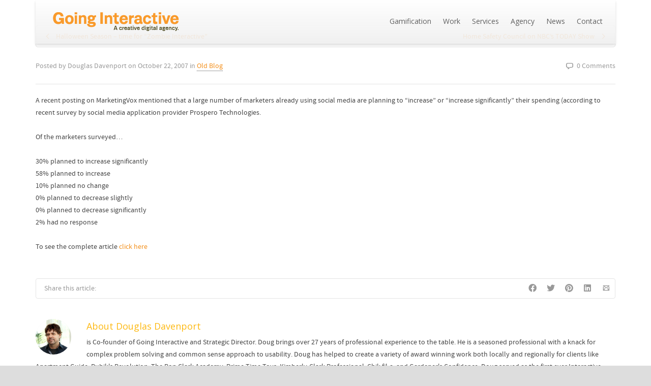

--- FILE ---
content_type: text/html; charset=UTF-8
request_url: https://goinginteractive.com/online-social-media-spending-to-increase-next-year/
body_size: 23558
content:
<!DOCTYPE html>

<!--// OPEN HTML //-->
<html lang="en-US">

	<!--// OPEN HEAD //-->
	<head>
				
		<!--// SITE META //-->
		<meta charset="UTF-8" />	
		<meta name="viewport" content="width=device-width, initial-scale=1.0" />
				
		<!--// PINGBACK //-->
		<link rel="pingback" href="https://goinginteractive.com/xmlrpc.php" />

		<!--// WORDPRESS HEAD HOOK //-->
		    <script>
        writeCookie();
        function writeCookie()
        {
            the_cookie = document.cookie;
            if( the_cookie ){
                if( window.devicePixelRatio >= 2 ){
                    the_cookie = "pixel_ratio="+window.devicePixelRatio+";"+the_cookie;
                    document.cookie = the_cookie;
                }
            }
        }
    </script>
<meta name='robots' content='index, follow, max-image-preview:large, max-snippet:-1, max-video-preview:-1' />

	<!-- This site is optimized with the Yoast SEO plugin v22.0 - https://yoast.com/wordpress/plugins/seo/ -->
	<title>Online Social Media Spending to Increase Next Year - Going Interactive - Creative Digital Agency</title>
	<meta name="description" content="Going Interactive is a creative digital agency focusing on branding, strategy, design, development, responsive websites, trade shows, trade show games, presentations, motion graphics, videos, animation, search and digital marketing. Located just outside Atlanta, Georgia in historic Roswell." />
	<link rel="canonical" href="https://goinginteractive.com/online-social-media-spending-to-increase-next-year/" />
	<meta name="twitter:label1" content="Written by" />
	<meta name="twitter:data1" content="Douglas Davenport" />
	<script type="application/ld+json" class="yoast-schema-graph">{"@context":"https://schema.org","@graph":[{"@type":"Article","@id":"https://goinginteractive.com/online-social-media-spending-to-increase-next-year/#article","isPartOf":{"@id":"https://goinginteractive.com/online-social-media-spending-to-increase-next-year/"},"author":{"name":"Douglas Davenport","@id":"https://goinginteractive.com/#/schema/person/bf969c7542f7bde7d75f2b24e86585bb"},"headline":"Online Social Media Spending to Increase Next Year","datePublished":"2007-10-22T19:20:00+00:00","dateModified":"2007-10-22T19:20:00+00:00","mainEntityOfPage":{"@id":"https://goinginteractive.com/online-social-media-spending-to-increase-next-year/"},"wordCount":76,"commentCount":0,"publisher":{"@id":"https://goinginteractive.com/#organization"},"articleSection":["Old Blog"],"inLanguage":"en-US","potentialAction":[{"@type":"CommentAction","name":"Comment","target":["https://goinginteractive.com/online-social-media-spending-to-increase-next-year/#respond"]}]},{"@type":"WebPage","@id":"https://goinginteractive.com/online-social-media-spending-to-increase-next-year/","url":"https://goinginteractive.com/online-social-media-spending-to-increase-next-year/","name":"Online Social Media Spending to Increase Next Year - Going Interactive - Creative Digital Agency","isPartOf":{"@id":"https://goinginteractive.com/#website"},"datePublished":"2007-10-22T19:20:00+00:00","dateModified":"2007-10-22T19:20:00+00:00","description":"Going Interactive is a creative digital agency focusing on branding, strategy, design, development, responsive websites, trade shows, trade show games, presentations, motion graphics, videos, animation, search and digital marketing. Located just outside Atlanta, Georgia in historic Roswell.","breadcrumb":{"@id":"https://goinginteractive.com/online-social-media-spending-to-increase-next-year/#breadcrumb"},"inLanguage":"en-US","potentialAction":[{"@type":"ReadAction","target":["https://goinginteractive.com/online-social-media-spending-to-increase-next-year/"]}]},{"@type":"BreadcrumbList","@id":"https://goinginteractive.com/online-social-media-spending-to-increase-next-year/#breadcrumb","itemListElement":[{"@type":"ListItem","position":1,"name":"Home","item":"https://goinginteractive.com/"},{"@type":"ListItem","position":2,"name":"News","item":"https://goinginteractive.com/news/"},{"@type":"ListItem","position":3,"name":"Online Social Media Spending to Increase Next Year"}]},{"@type":"WebSite","@id":"https://goinginteractive.com/#website","url":"https://goinginteractive.com/","name":"Going Interactive - Creative Digital Agency","description":"Creative trade show games, web, video, motion, social, marketing agency","publisher":{"@id":"https://goinginteractive.com/#organization"},"potentialAction":[{"@type":"SearchAction","target":{"@type":"EntryPoint","urlTemplate":"https://goinginteractive.com/?s={search_term_string}"},"query-input":"required name=search_term_string"}],"inLanguage":"en-US"},{"@type":"Organization","@id":"https://goinginteractive.com/#organization","name":"Going Interactive","url":"https://goinginteractive.com/","logo":{"@type":"ImageObject","inLanguage":"en-US","@id":"https://goinginteractive.com/#/schema/logo/image/","url":"https://goinginteractive.com/wp-content/uploads/2013/11/GO-144.png","contentUrl":"https://goinginteractive.com/wp-content/uploads/2013/11/GO-144.png","width":144,"height":144,"caption":"Going Interactive"},"image":{"@id":"https://goinginteractive.com/#/schema/logo/image/"},"sameAs":["https://www.facebook.com/goinginteractive","https://twitter.com/goinginteract","https://www.instagram.com/goinginteractive/","https://www.linkedin.com/company/going-interactive/","https://www.youtube.com/user/GoingInteractive"]},{"@type":"Person","@id":"https://goinginteractive.com/#/schema/person/bf969c7542f7bde7d75f2b24e86585bb","name":"Douglas Davenport","image":{"@type":"ImageObject","inLanguage":"en-US","@id":"https://goinginteractive.com/#/schema/person/image/","url":"https://secure.gravatar.com/avatar/1ca2733dc90314111836d18cd40b7e54?s=96&d=mm&r=g","contentUrl":"https://secure.gravatar.com/avatar/1ca2733dc90314111836d18cd40b7e54?s=96&d=mm&r=g","caption":"Douglas Davenport"},"description":"is Co-founder of Going Interactive and Strategic Director. Doug brings over 27 years of professional experience to the table. He is a seasoned professional with a knack for complex problem solving and common sense approach to usability. Doug has helped to create a variety of award winning work both locally and regionally for clients like Apartment Guide, Rubik's Revolution, The Ron Clark Academy, Prime Time Toys, Kimberly-Clark Professional, Chik-fil-a, and Gardener's Confidence. Doug served as the first ever Interactive President for the Atlanta - AIGA (American Institute of Graphic Arts) Chapter.","sameAs":["https://twitter.com/@goinginteract"],"url":"https://goinginteractive.com/author/gi_admin/"}]}</script>
	<!-- / Yoast SEO plugin. -->


<link rel='dns-prefetch' href='//fonts.googleapis.com' />
<link rel='dns-prefetch' href='//www.googletagmanager.com' />
<link rel="alternate" type="application/rss+xml" title="Going Interactive - Creative Digital Agency &raquo; Feed" href="https://goinginteractive.com/feed/" />
<link rel="alternate" type="application/rss+xml" title="Going Interactive - Creative Digital Agency &raquo; Comments Feed" href="https://goinginteractive.com/comments/feed/" />
<link rel="alternate" type="application/rss+xml" title="Going Interactive - Creative Digital Agency &raquo; Online Social Media Spending to Increase Next Year Comments Feed" href="https://goinginteractive.com/online-social-media-spending-to-increase-next-year/feed/" />
		<!-- This site uses the Google Analytics by MonsterInsights plugin v9.5.1 - Using Analytics tracking - https://www.monsterinsights.com/ -->
							<script src="//www.googletagmanager.com/gtag/js?id=G-KM5NHZX8XC"  data-cfasync="false" data-wpfc-render="false" type="text/javascript" async></script>
			<script data-cfasync="false" data-wpfc-render="false" type="text/javascript">
				var mi_version = '9.5.1';
				var mi_track_user = true;
				var mi_no_track_reason = '';
								var MonsterInsightsDefaultLocations = {"page_location":"https:\/\/goinginteractive.com\/online-social-media-spending-to-increase-next-year\/"};
				if ( typeof MonsterInsightsPrivacyGuardFilter === 'function' ) {
					var MonsterInsightsLocations = (typeof MonsterInsightsExcludeQuery === 'object') ? MonsterInsightsPrivacyGuardFilter( MonsterInsightsExcludeQuery ) : MonsterInsightsPrivacyGuardFilter( MonsterInsightsDefaultLocations );
				} else {
					var MonsterInsightsLocations = (typeof MonsterInsightsExcludeQuery === 'object') ? MonsterInsightsExcludeQuery : MonsterInsightsDefaultLocations;
				}

								var disableStrs = [
										'ga-disable-G-KM5NHZX8XC',
									];

				/* Function to detect opted out users */
				function __gtagTrackerIsOptedOut() {
					for (var index = 0; index < disableStrs.length; index++) {
						if (document.cookie.indexOf(disableStrs[index] + '=true') > -1) {
							return true;
						}
					}

					return false;
				}

				/* Disable tracking if the opt-out cookie exists. */
				if (__gtagTrackerIsOptedOut()) {
					for (var index = 0; index < disableStrs.length; index++) {
						window[disableStrs[index]] = true;
					}
				}

				/* Opt-out function */
				function __gtagTrackerOptout() {
					for (var index = 0; index < disableStrs.length; index++) {
						document.cookie = disableStrs[index] + '=true; expires=Thu, 31 Dec 2099 23:59:59 UTC; path=/';
						window[disableStrs[index]] = true;
					}
				}

				if ('undefined' === typeof gaOptout) {
					function gaOptout() {
						__gtagTrackerOptout();
					}
				}
								window.dataLayer = window.dataLayer || [];

				window.MonsterInsightsDualTracker = {
					helpers: {},
					trackers: {},
				};
				if (mi_track_user) {
					function __gtagDataLayer() {
						dataLayer.push(arguments);
					}

					function __gtagTracker(type, name, parameters) {
						if (!parameters) {
							parameters = {};
						}

						if (parameters.send_to) {
							__gtagDataLayer.apply(null, arguments);
							return;
						}

						if (type === 'event') {
														parameters.send_to = monsterinsights_frontend.v4_id;
							var hookName = name;
							if (typeof parameters['event_category'] !== 'undefined') {
								hookName = parameters['event_category'] + ':' + name;
							}

							if (typeof MonsterInsightsDualTracker.trackers[hookName] !== 'undefined') {
								MonsterInsightsDualTracker.trackers[hookName](parameters);
							} else {
								__gtagDataLayer('event', name, parameters);
							}
							
						} else {
							__gtagDataLayer.apply(null, arguments);
						}
					}

					__gtagTracker('js', new Date());
					__gtagTracker('set', {
						'developer_id.dZGIzZG': true,
											});
					if ( MonsterInsightsLocations.page_location ) {
						__gtagTracker('set', MonsterInsightsLocations);
					}
										__gtagTracker('config', 'G-KM5NHZX8XC', {"use_amp_client_id":"true","forceSSL":"true","anonymize_ip":"true"} );
															window.gtag = __gtagTracker;										(function () {
						/* https://developers.google.com/analytics/devguides/collection/analyticsjs/ */
						/* ga and __gaTracker compatibility shim. */
						var noopfn = function () {
							return null;
						};
						var newtracker = function () {
							return new Tracker();
						};
						var Tracker = function () {
							return null;
						};
						var p = Tracker.prototype;
						p.get = noopfn;
						p.set = noopfn;
						p.send = function () {
							var args = Array.prototype.slice.call(arguments);
							args.unshift('send');
							__gaTracker.apply(null, args);
						};
						var __gaTracker = function () {
							var len = arguments.length;
							if (len === 0) {
								return;
							}
							var f = arguments[len - 1];
							if (typeof f !== 'object' || f === null || typeof f.hitCallback !== 'function') {
								if ('send' === arguments[0]) {
									var hitConverted, hitObject = false, action;
									if ('event' === arguments[1]) {
										if ('undefined' !== typeof arguments[3]) {
											hitObject = {
												'eventAction': arguments[3],
												'eventCategory': arguments[2],
												'eventLabel': arguments[4],
												'value': arguments[5] ? arguments[5] : 1,
											}
										}
									}
									if ('pageview' === arguments[1]) {
										if ('undefined' !== typeof arguments[2]) {
											hitObject = {
												'eventAction': 'page_view',
												'page_path': arguments[2],
											}
										}
									}
									if (typeof arguments[2] === 'object') {
										hitObject = arguments[2];
									}
									if (typeof arguments[5] === 'object') {
										Object.assign(hitObject, arguments[5]);
									}
									if ('undefined' !== typeof arguments[1].hitType) {
										hitObject = arguments[1];
										if ('pageview' === hitObject.hitType) {
											hitObject.eventAction = 'page_view';
										}
									}
									if (hitObject) {
										action = 'timing' === arguments[1].hitType ? 'timing_complete' : hitObject.eventAction;
										hitConverted = mapArgs(hitObject);
										__gtagTracker('event', action, hitConverted);
									}
								}
								return;
							}

							function mapArgs(args) {
								var arg, hit = {};
								var gaMap = {
									'eventCategory': 'event_category',
									'eventAction': 'event_action',
									'eventLabel': 'event_label',
									'eventValue': 'event_value',
									'nonInteraction': 'non_interaction',
									'timingCategory': 'event_category',
									'timingVar': 'name',
									'timingValue': 'value',
									'timingLabel': 'event_label',
									'page': 'page_path',
									'location': 'page_location',
									'title': 'page_title',
									'referrer' : 'page_referrer',
								};
								for (arg in args) {
																		if (!(!args.hasOwnProperty(arg) || !gaMap.hasOwnProperty(arg))) {
										hit[gaMap[arg]] = args[arg];
									} else {
										hit[arg] = args[arg];
									}
								}
								return hit;
							}

							try {
								f.hitCallback();
							} catch (ex) {
							}
						};
						__gaTracker.create = newtracker;
						__gaTracker.getByName = newtracker;
						__gaTracker.getAll = function () {
							return [];
						};
						__gaTracker.remove = noopfn;
						__gaTracker.loaded = true;
						window['__gaTracker'] = __gaTracker;
					})();
									} else {
										console.log("");
					(function () {
						function __gtagTracker() {
							return null;
						}

						window['__gtagTracker'] = __gtagTracker;
						window['gtag'] = __gtagTracker;
					})();
									}
			</script>
				<!-- / Google Analytics by MonsterInsights -->
			<script data-cfasync="false" data-wpfc-render="false" type="text/javascript">
		if (window.hasOwnProperty('MonsterInsightsDualTracker')){
			window.MonsterInsightsDualTracker.trackers['form:impression'] = function (parameters) {
				__gtagDataLayer('event', 'form_impression', {
					form_id: parameters.event_label,
					content_type: 'form',
					non_interaction: true,
					send_to: parameters.send_to,
				});
			};

			window.MonsterInsightsDualTracker.trackers['form:conversion'] = function (parameters) {
				__gtagDataLayer('event', 'generate_lead', {
					form_id: parameters.event_label,
					send_to: parameters.send_to,
				});
			};
		}
	</script>
	<script type="text/javascript">
window._wpemojiSettings = {"baseUrl":"https:\/\/s.w.org\/images\/core\/emoji\/14.0.0\/72x72\/","ext":".png","svgUrl":"https:\/\/s.w.org\/images\/core\/emoji\/14.0.0\/svg\/","svgExt":".svg","source":{"concatemoji":"https:\/\/goinginteractive.com\/wp-includes\/js\/wp-emoji-release.min.js?ver=1d9bfc9ca6ddc264ee8e1f2baa6f39b7"}};
/*! This file is auto-generated */
!function(i,n){var o,s,e;function c(e){try{var t={supportTests:e,timestamp:(new Date).valueOf()};sessionStorage.setItem(o,JSON.stringify(t))}catch(e){}}function p(e,t,n){e.clearRect(0,0,e.canvas.width,e.canvas.height),e.fillText(t,0,0);var t=new Uint32Array(e.getImageData(0,0,e.canvas.width,e.canvas.height).data),r=(e.clearRect(0,0,e.canvas.width,e.canvas.height),e.fillText(n,0,0),new Uint32Array(e.getImageData(0,0,e.canvas.width,e.canvas.height).data));return t.every(function(e,t){return e===r[t]})}function u(e,t,n){switch(t){case"flag":return n(e,"\ud83c\udff3\ufe0f\u200d\u26a7\ufe0f","\ud83c\udff3\ufe0f\u200b\u26a7\ufe0f")?!1:!n(e,"\ud83c\uddfa\ud83c\uddf3","\ud83c\uddfa\u200b\ud83c\uddf3")&&!n(e,"\ud83c\udff4\udb40\udc67\udb40\udc62\udb40\udc65\udb40\udc6e\udb40\udc67\udb40\udc7f","\ud83c\udff4\u200b\udb40\udc67\u200b\udb40\udc62\u200b\udb40\udc65\u200b\udb40\udc6e\u200b\udb40\udc67\u200b\udb40\udc7f");case"emoji":return!n(e,"\ud83e\udef1\ud83c\udffb\u200d\ud83e\udef2\ud83c\udfff","\ud83e\udef1\ud83c\udffb\u200b\ud83e\udef2\ud83c\udfff")}return!1}function f(e,t,n){var r="undefined"!=typeof WorkerGlobalScope&&self instanceof WorkerGlobalScope?new OffscreenCanvas(300,150):i.createElement("canvas"),a=r.getContext("2d",{willReadFrequently:!0}),o=(a.textBaseline="top",a.font="600 32px Arial",{});return e.forEach(function(e){o[e]=t(a,e,n)}),o}function t(e){var t=i.createElement("script");t.src=e,t.defer=!0,i.head.appendChild(t)}"undefined"!=typeof Promise&&(o="wpEmojiSettingsSupports",s=["flag","emoji"],n.supports={everything:!0,everythingExceptFlag:!0},e=new Promise(function(e){i.addEventListener("DOMContentLoaded",e,{once:!0})}),new Promise(function(t){var n=function(){try{var e=JSON.parse(sessionStorage.getItem(o));if("object"==typeof e&&"number"==typeof e.timestamp&&(new Date).valueOf()<e.timestamp+604800&&"object"==typeof e.supportTests)return e.supportTests}catch(e){}return null}();if(!n){if("undefined"!=typeof Worker&&"undefined"!=typeof OffscreenCanvas&&"undefined"!=typeof URL&&URL.createObjectURL&&"undefined"!=typeof Blob)try{var e="postMessage("+f.toString()+"("+[JSON.stringify(s),u.toString(),p.toString()].join(",")+"));",r=new Blob([e],{type:"text/javascript"}),a=new Worker(URL.createObjectURL(r),{name:"wpTestEmojiSupports"});return void(a.onmessage=function(e){c(n=e.data),a.terminate(),t(n)})}catch(e){}c(n=f(s,u,p))}t(n)}).then(function(e){for(var t in e)n.supports[t]=e[t],n.supports.everything=n.supports.everything&&n.supports[t],"flag"!==t&&(n.supports.everythingExceptFlag=n.supports.everythingExceptFlag&&n.supports[t]);n.supports.everythingExceptFlag=n.supports.everythingExceptFlag&&!n.supports.flag,n.DOMReady=!1,n.readyCallback=function(){n.DOMReady=!0}}).then(function(){return e}).then(function(){var e;n.supports.everything||(n.readyCallback(),(e=n.source||{}).concatemoji?t(e.concatemoji):e.wpemoji&&e.twemoji&&(t(e.twemoji),t(e.wpemoji)))}))}((window,document),window._wpemojiSettings);
</script>
<style type="text/css">
img.wp-smiley,
img.emoji {
	display: inline !important;
	border: none !important;
	box-shadow: none !important;
	height: 1em !important;
	width: 1em !important;
	margin: 0 0.07em !important;
	vertical-align: -0.1em !important;
	background: none !important;
	padding: 0 !important;
}
</style>
	<link rel='stylesheet' id='layerslider-css' href='https://goinginteractive.com/wp-content/plugins/LayerSlider/assets/static/layerslider/css/layerslider.css?ver=7.14.4' type='text/css' media='all' />
<link rel='stylesheet' id='wp-block-library-css' href='https://goinginteractive.com/wp-includes/css/dist/block-library/style.min.css?ver=1d9bfc9ca6ddc264ee8e1f2baa6f39b7' type='text/css' media='all' />
<style id='classic-theme-styles-inline-css' type='text/css'>
/*! This file is auto-generated */
.wp-block-button__link{color:#fff;background-color:#32373c;border-radius:9999px;box-shadow:none;text-decoration:none;padding:calc(.667em + 2px) calc(1.333em + 2px);font-size:1.125em}.wp-block-file__button{background:#32373c;color:#fff;text-decoration:none}
</style>
<style id='global-styles-inline-css' type='text/css'>
body{--wp--preset--color--black: #000000;--wp--preset--color--cyan-bluish-gray: #abb8c3;--wp--preset--color--white: #ffffff;--wp--preset--color--pale-pink: #f78da7;--wp--preset--color--vivid-red: #cf2e2e;--wp--preset--color--luminous-vivid-orange: #ff6900;--wp--preset--color--luminous-vivid-amber: #fcb900;--wp--preset--color--light-green-cyan: #7bdcb5;--wp--preset--color--vivid-green-cyan: #00d084;--wp--preset--color--pale-cyan-blue: #8ed1fc;--wp--preset--color--vivid-cyan-blue: #0693e3;--wp--preset--color--vivid-purple: #9b51e0;--wp--preset--gradient--vivid-cyan-blue-to-vivid-purple: linear-gradient(135deg,rgba(6,147,227,1) 0%,rgb(155,81,224) 100%);--wp--preset--gradient--light-green-cyan-to-vivid-green-cyan: linear-gradient(135deg,rgb(122,220,180) 0%,rgb(0,208,130) 100%);--wp--preset--gradient--luminous-vivid-amber-to-luminous-vivid-orange: linear-gradient(135deg,rgba(252,185,0,1) 0%,rgba(255,105,0,1) 100%);--wp--preset--gradient--luminous-vivid-orange-to-vivid-red: linear-gradient(135deg,rgba(255,105,0,1) 0%,rgb(207,46,46) 100%);--wp--preset--gradient--very-light-gray-to-cyan-bluish-gray: linear-gradient(135deg,rgb(238,238,238) 0%,rgb(169,184,195) 100%);--wp--preset--gradient--cool-to-warm-spectrum: linear-gradient(135deg,rgb(74,234,220) 0%,rgb(151,120,209) 20%,rgb(207,42,186) 40%,rgb(238,44,130) 60%,rgb(251,105,98) 80%,rgb(254,248,76) 100%);--wp--preset--gradient--blush-light-purple: linear-gradient(135deg,rgb(255,206,236) 0%,rgb(152,150,240) 100%);--wp--preset--gradient--blush-bordeaux: linear-gradient(135deg,rgb(254,205,165) 0%,rgb(254,45,45) 50%,rgb(107,0,62) 100%);--wp--preset--gradient--luminous-dusk: linear-gradient(135deg,rgb(255,203,112) 0%,rgb(199,81,192) 50%,rgb(65,88,208) 100%);--wp--preset--gradient--pale-ocean: linear-gradient(135deg,rgb(255,245,203) 0%,rgb(182,227,212) 50%,rgb(51,167,181) 100%);--wp--preset--gradient--electric-grass: linear-gradient(135deg,rgb(202,248,128) 0%,rgb(113,206,126) 100%);--wp--preset--gradient--midnight: linear-gradient(135deg,rgb(2,3,129) 0%,rgb(40,116,252) 100%);--wp--preset--font-size--small: 13px;--wp--preset--font-size--medium: 20px;--wp--preset--font-size--large: 36px;--wp--preset--font-size--x-large: 42px;--wp--preset--spacing--20: 0.44rem;--wp--preset--spacing--30: 0.67rem;--wp--preset--spacing--40: 1rem;--wp--preset--spacing--50: 1.5rem;--wp--preset--spacing--60: 2.25rem;--wp--preset--spacing--70: 3.38rem;--wp--preset--spacing--80: 5.06rem;--wp--preset--shadow--natural: 6px 6px 9px rgba(0, 0, 0, 0.2);--wp--preset--shadow--deep: 12px 12px 50px rgba(0, 0, 0, 0.4);--wp--preset--shadow--sharp: 6px 6px 0px rgba(0, 0, 0, 0.2);--wp--preset--shadow--outlined: 6px 6px 0px -3px rgba(255, 255, 255, 1), 6px 6px rgba(0, 0, 0, 1);--wp--preset--shadow--crisp: 6px 6px 0px rgba(0, 0, 0, 1);}:where(.is-layout-flex){gap: 0.5em;}:where(.is-layout-grid){gap: 0.5em;}body .is-layout-flow > .alignleft{float: left;margin-inline-start: 0;margin-inline-end: 2em;}body .is-layout-flow > .alignright{float: right;margin-inline-start: 2em;margin-inline-end: 0;}body .is-layout-flow > .aligncenter{margin-left: auto !important;margin-right: auto !important;}body .is-layout-constrained > .alignleft{float: left;margin-inline-start: 0;margin-inline-end: 2em;}body .is-layout-constrained > .alignright{float: right;margin-inline-start: 2em;margin-inline-end: 0;}body .is-layout-constrained > .aligncenter{margin-left: auto !important;margin-right: auto !important;}body .is-layout-constrained > :where(:not(.alignleft):not(.alignright):not(.alignfull)){max-width: var(--wp--style--global--content-size);margin-left: auto !important;margin-right: auto !important;}body .is-layout-constrained > .alignwide{max-width: var(--wp--style--global--wide-size);}body .is-layout-flex{display: flex;}body .is-layout-flex{flex-wrap: wrap;align-items: center;}body .is-layout-flex > *{margin: 0;}body .is-layout-grid{display: grid;}body .is-layout-grid > *{margin: 0;}:where(.wp-block-columns.is-layout-flex){gap: 2em;}:where(.wp-block-columns.is-layout-grid){gap: 2em;}:where(.wp-block-post-template.is-layout-flex){gap: 1.25em;}:where(.wp-block-post-template.is-layout-grid){gap: 1.25em;}.has-black-color{color: var(--wp--preset--color--black) !important;}.has-cyan-bluish-gray-color{color: var(--wp--preset--color--cyan-bluish-gray) !important;}.has-white-color{color: var(--wp--preset--color--white) !important;}.has-pale-pink-color{color: var(--wp--preset--color--pale-pink) !important;}.has-vivid-red-color{color: var(--wp--preset--color--vivid-red) !important;}.has-luminous-vivid-orange-color{color: var(--wp--preset--color--luminous-vivid-orange) !important;}.has-luminous-vivid-amber-color{color: var(--wp--preset--color--luminous-vivid-amber) !important;}.has-light-green-cyan-color{color: var(--wp--preset--color--light-green-cyan) !important;}.has-vivid-green-cyan-color{color: var(--wp--preset--color--vivid-green-cyan) !important;}.has-pale-cyan-blue-color{color: var(--wp--preset--color--pale-cyan-blue) !important;}.has-vivid-cyan-blue-color{color: var(--wp--preset--color--vivid-cyan-blue) !important;}.has-vivid-purple-color{color: var(--wp--preset--color--vivid-purple) !important;}.has-black-background-color{background-color: var(--wp--preset--color--black) !important;}.has-cyan-bluish-gray-background-color{background-color: var(--wp--preset--color--cyan-bluish-gray) !important;}.has-white-background-color{background-color: var(--wp--preset--color--white) !important;}.has-pale-pink-background-color{background-color: var(--wp--preset--color--pale-pink) !important;}.has-vivid-red-background-color{background-color: var(--wp--preset--color--vivid-red) !important;}.has-luminous-vivid-orange-background-color{background-color: var(--wp--preset--color--luminous-vivid-orange) !important;}.has-luminous-vivid-amber-background-color{background-color: var(--wp--preset--color--luminous-vivid-amber) !important;}.has-light-green-cyan-background-color{background-color: var(--wp--preset--color--light-green-cyan) !important;}.has-vivid-green-cyan-background-color{background-color: var(--wp--preset--color--vivid-green-cyan) !important;}.has-pale-cyan-blue-background-color{background-color: var(--wp--preset--color--pale-cyan-blue) !important;}.has-vivid-cyan-blue-background-color{background-color: var(--wp--preset--color--vivid-cyan-blue) !important;}.has-vivid-purple-background-color{background-color: var(--wp--preset--color--vivid-purple) !important;}.has-black-border-color{border-color: var(--wp--preset--color--black) !important;}.has-cyan-bluish-gray-border-color{border-color: var(--wp--preset--color--cyan-bluish-gray) !important;}.has-white-border-color{border-color: var(--wp--preset--color--white) !important;}.has-pale-pink-border-color{border-color: var(--wp--preset--color--pale-pink) !important;}.has-vivid-red-border-color{border-color: var(--wp--preset--color--vivid-red) !important;}.has-luminous-vivid-orange-border-color{border-color: var(--wp--preset--color--luminous-vivid-orange) !important;}.has-luminous-vivid-amber-border-color{border-color: var(--wp--preset--color--luminous-vivid-amber) !important;}.has-light-green-cyan-border-color{border-color: var(--wp--preset--color--light-green-cyan) !important;}.has-vivid-green-cyan-border-color{border-color: var(--wp--preset--color--vivid-green-cyan) !important;}.has-pale-cyan-blue-border-color{border-color: var(--wp--preset--color--pale-cyan-blue) !important;}.has-vivid-cyan-blue-border-color{border-color: var(--wp--preset--color--vivid-cyan-blue) !important;}.has-vivid-purple-border-color{border-color: var(--wp--preset--color--vivid-purple) !important;}.has-vivid-cyan-blue-to-vivid-purple-gradient-background{background: var(--wp--preset--gradient--vivid-cyan-blue-to-vivid-purple) !important;}.has-light-green-cyan-to-vivid-green-cyan-gradient-background{background: var(--wp--preset--gradient--light-green-cyan-to-vivid-green-cyan) !important;}.has-luminous-vivid-amber-to-luminous-vivid-orange-gradient-background{background: var(--wp--preset--gradient--luminous-vivid-amber-to-luminous-vivid-orange) !important;}.has-luminous-vivid-orange-to-vivid-red-gradient-background{background: var(--wp--preset--gradient--luminous-vivid-orange-to-vivid-red) !important;}.has-very-light-gray-to-cyan-bluish-gray-gradient-background{background: var(--wp--preset--gradient--very-light-gray-to-cyan-bluish-gray) !important;}.has-cool-to-warm-spectrum-gradient-background{background: var(--wp--preset--gradient--cool-to-warm-spectrum) !important;}.has-blush-light-purple-gradient-background{background: var(--wp--preset--gradient--blush-light-purple) !important;}.has-blush-bordeaux-gradient-background{background: var(--wp--preset--gradient--blush-bordeaux) !important;}.has-luminous-dusk-gradient-background{background: var(--wp--preset--gradient--luminous-dusk) !important;}.has-pale-ocean-gradient-background{background: var(--wp--preset--gradient--pale-ocean) !important;}.has-electric-grass-gradient-background{background: var(--wp--preset--gradient--electric-grass) !important;}.has-midnight-gradient-background{background: var(--wp--preset--gradient--midnight) !important;}.has-small-font-size{font-size: var(--wp--preset--font-size--small) !important;}.has-medium-font-size{font-size: var(--wp--preset--font-size--medium) !important;}.has-large-font-size{font-size: var(--wp--preset--font-size--large) !important;}.has-x-large-font-size{font-size: var(--wp--preset--font-size--x-large) !important;}
.wp-block-navigation a:where(:not(.wp-element-button)){color: inherit;}
:where(.wp-block-post-template.is-layout-flex){gap: 1.25em;}:where(.wp-block-post-template.is-layout-grid){gap: 1.25em;}
:where(.wp-block-columns.is-layout-flex){gap: 2em;}:where(.wp-block-columns.is-layout-grid){gap: 2em;}
.wp-block-pullquote{font-size: 1.5em;line-height: 1.6;}
</style>
<link crossorigin="anonymous" rel='stylesheet' id='dante-google-fonts-css' href='https://fonts.googleapis.com/css?family=Open+Sans|Open+Sans&#038;subset' type='text/css' media='all' />
<link rel='stylesheet' id='bootstrap-css' href='https://goinginteractive.com/wp-content/themes/dante/css/bootstrap.min.css' type='text/css' media='all' />
<link rel='stylesheet' id='font-awesome-v5-css' href='https://goinginteractive.com/wp-content/themes/dante/css/font-awesome.min.css?ver=5.10.1' type='text/css' media='all' />
<link rel='stylesheet' id='font-awesome-v4shims-css' href='https://goinginteractive.com/wp-content/themes/dante/css/v4-shims.min.css' type='text/css' media='all' />
<link rel='stylesheet' id='ssgizmo-css' href='https://goinginteractive.com/wp-content/themes/dante/css/ss-gizmo.css' type='text/css' media='all' />
<link rel='stylesheet' id='sf-main-css' href='https://goinginteractive.com/wp-content/themes/dante/style.css' type='text/css' media='all' />
<link rel='stylesheet' id='sf-responsive-css' href='https://goinginteractive.com/wp-content/themes/dante/css/responsive.css' type='text/css' media='all' />
<script type='text/javascript' src='https://goinginteractive.com/wp-includes/js/jquery/jquery.min.js?ver=3.7.0' id='jquery-core-js'></script>
<script type='text/javascript' src='https://goinginteractive.com/wp-includes/js/jquery/jquery-migrate.min.js?ver=3.4.1' id='jquery-migrate-js'></script>
<script type='text/javascript' id='layerslider-utils-js-extra'>
/* <![CDATA[ */
var LS_Meta = {"v":"7.14.4","fixGSAP":"1"};
/* ]]> */
</script>
<script type='text/javascript' src='https://goinginteractive.com/wp-content/plugins/LayerSlider/assets/static/layerslider/js/layerslider.utils.js?ver=7.14.4' id='layerslider-utils-js'></script>
<script type='text/javascript' src='https://goinginteractive.com/wp-content/plugins/LayerSlider/assets/static/layerslider/js/layerslider.kreaturamedia.jquery.js?ver=7.14.4' id='layerslider-js'></script>
<script type='text/javascript' src='https://goinginteractive.com/wp-content/plugins/LayerSlider/assets/static/layerslider/js/layerslider.transitions.js?ver=7.14.4' id='layerslider-transitions-js'></script>
<script type='text/javascript' src='https://goinginteractive.com/wp-content/uploads/layerslider.custom.transitions.js?ver=1593098178' id='ls-user-transitions-js'></script>
<script type='text/javascript' src='https://goinginteractive.com/wp-content/plugins/google-analytics-premium/assets/js/frontend-gtag.min.js?ver=9.5.1' id='monsterinsights-frontend-script-js' async data-wp-strategy='async'></script>
<script data-cfasync="false" data-wpfc-render="false" type="text/javascript" id='monsterinsights-frontend-script-js-extra'>/* <![CDATA[ */
var monsterinsights_frontend = {"js_events_tracking":"true","download_extensions":"doc,pdf,ppt,zip,xls,docx,pptx,xlsx","inbound_paths":"[]","home_url":"https:\/\/goinginteractive.com","hash_tracking":"false","v4_id":"G-KM5NHZX8XC"};/* ]]> */
</script>
<meta name="generator" content="Powered by LayerSlider 7.14.4 - Build Heros, Sliders, and Popups. Create Animations and Beautiful, Rich Web Content as Easy as Never Before on WordPress." />
<!-- LayerSlider updates and docs at: https://layerslider.com -->
<link rel="https://api.w.org/" href="https://goinginteractive.com/wp-json/" /><link rel="alternate" type="application/json" href="https://goinginteractive.com/wp-json/wp/v2/posts/705" />
<link rel='shortlink' href='https://goinginteractive.com/?p=705' />
<link rel="alternate" type="application/json+oembed" href="https://goinginteractive.com/wp-json/oembed/1.0/embed?url=https%3A%2F%2Fgoinginteractive.com%2Fonline-social-media-spending-to-increase-next-year%2F" />
<link rel="alternate" type="text/xml+oembed" href="https://goinginteractive.com/wp-json/oembed/1.0/embed?url=https%3A%2F%2Fgoinginteractive.com%2Fonline-social-media-spending-to-increase-next-year%2F&#038;format=xml" />
			<script type="text/javascript">
			var ajaxurl = 'https://goinginteractive.com/wp-admin/admin-ajax.php';
			</script>
		<style type="text/css">
body, p, #commentform label, .contact-form label {font-size: 14px;line-height: 24px;}h1 {font-size: 38px;line-height: 46px;}h2 {font-size: 28px;line-height: 39px;}h3, .blog-item .quote-excerpt {font-size: 18px;line-height: 29px;}h4, .body-content.quote, #respond-wrap h3, #respond h3 {font-size: 16px;line-height: 20px;}h5 {font-size: 14px;line-height: 18px;}h6 {font-size: 12px;line-height: 16px;}nav .menu li {font-size: 14px;}::selection, ::-moz-selection {background-color: #444444; color: #fff;}.recent-post figure, span.highlighted, span.dropcap4, .loved-item:hover .loved-count, .flickr-widget li, .portfolio-grid li, input[type="submit"], .wpcf7 input.wpcf7-submit[type="submit"], .gform_wrapper input[type="submit"], .mymail-form input[type="submit"], .woocommerce-page nav.woocommerce-pagination ul li span.current, .woocommerce nav.woocommerce-pagination ul li span.current, figcaption .product-added, .woocommerce .wc-new-badge, .yith-wcwl-wishlistexistsbrowse a, .yith-wcwl-wishlistaddedbrowse a, .woocommerce .widget_layered_nav ul li.chosen > *, .woocommerce .widget_layered_nav_filters ul li a, .sticky-post-icon, .fw-video-close:hover {background-color: #444444!important; color: #fcfcfc;}a:hover, a:focus, #sidebar a:hover, .pagination-wrap a:hover, .carousel-nav a:hover, .portfolio-pagination div:hover > i, #footer a:hover, #copyright a, .beam-me-up a:hover span, .portfolio-item .portfolio-item-permalink, .read-more-link, .blog-item .read-more, .blog-item-details a:hover, .author-link, #reply-title small a, #respond .form-submit input:hover, span.dropcap2, .spb_divider.go_to_top a, love-it-wrapper:hover .love-it, .love-it-wrapper:hover span.love-count, .love-it-wrapper .loved, .comments-likes .loved span.love-count, .comments-likes a:hover i, .comments-likes .love-it-wrapper:hover a i, .comments-likes a:hover span, .love-it-wrapper:hover a i, .item-link:hover, #header-translation p a, #swift-slider .flex-caption-large h1 a:hover, .wooslider .slide-title a:hover, .caption-details-inner .details span > a, .caption-details-inner .chart span, .caption-details-inner .chart i, #swift-slider .flex-caption-large .chart i, #breadcrumbs a:hover, .ui-widget-content a:hover, .yith-wcwl-add-button a:hover, #product-img-slider li a.zoom:hover, .woocommerce .star-rating span, .article-body-wrap .share-links a:hover, ul.member-contact li a:hover, .price ins, .bag-product a.remove:hover, .bag-product-title a:hover, #back-to-top:hover,  ul.member-contact li a:hover, .fw-video-link-image:hover i, .ajax-search-results .all-results:hover, .search-result h5 a:hover .ui-state-default a:hover {color: #fdb913;}.carousel-wrap > a:hover, #mobile-menu ul li:hover > a {color: #444444!important;}.comments-likes a:hover span, .comments-likes a:hover i {color: #444444!important;}.read-more i:before, .read-more em:before {color: #444444;}input[type="text"]:focus, input[type="email"]:focus, input[type="tel"]:focus, textarea:focus, .bypostauthor .comment-wrap .comment-avatar,.search-form input:focus, .wpcf7 input:focus, .wpcf7 textarea:focus, .ginput_container input:focus, .ginput_container textarea:focus, .mymail-form input:focus, .mymail-form textarea:focus {border-color: #444444!important;}nav .menu ul li:first-child:after,.navigation a:hover > .nav-text, .returning-customer a:hover {border-bottom-color: #444444;}nav .menu ul ul li:first-child:after {border-right-color: #444444;}.spb_impact_text .spb_call_text {border-left-color: #444444;}.spb_impact_text .spb_button span {color: #fff;}#respond .form-submit input#submit {border-color: #e4e4e4;background-color: #ffffff;}#respond .form-submit input#submit:hover {border-color: #444444;background-color: #444444;color: #fcfcfc;}.woocommerce .free-badge, .my-account-login-wrap .login-wrap form.login p.form-row input[type="submit"], .woocommerce .my-account-login-wrap form input[type="submit"] {background-color: #fdb913; color: #ffffff;}a[rel="tooltip"], ul.member-contact li a, .blog-item-details a, .post-info a, a.text-link, .tags-wrap .tags a, .logged-in-as a, .comment-meta-actions .edit-link, .comment-meta-actions .comment-reply, .read-more {border-color: #444444;}.super-search-go {border-color: #444444!important;}.super-search-go:hover {background: #444444!important;border-color: #444444!important;}body {color: #444444;}.pagination-wrap a, .search-pagination a {color: #444444;}.layout-boxed #header-search, .layout-boxed #super-search, body > .sf-super-search {background-color: #dddddd;}body {background-color: #dddddd;}#main-container, .tm-toggle-button-wrap a {background-color: #ffffff;}a, .ui-widget-content a {color: #f3901d;}.pagination-wrap li a:hover, ul.bar-styling li:not(.selected) > a:hover, ul.bar-styling li > .comments-likes:hover, ul.page-numbers li > a:hover, ul.page-numbers li > span.current {color: #fcfcfc!important;background: #444444;border-color: #444444;}ul.bar-styling li > .comments-likes:hover * {color: #fcfcfc!important;}.pagination-wrap li a, .pagination-wrap li span, .pagination-wrap li span.expand, ul.bar-styling li > a, ul.bar-styling li > div, ul.page-numbers li > a, ul.page-numbers li > span, .curved-bar-styling, ul.bar-styling li > form input {border-color: #e4e4e4;}ul.bar-styling li > a, ul.bar-styling li > span, ul.bar-styling li > div, ul.bar-styling li > form input {background-color: #ffffff;}input[type="text"], input[type="password"], input[type="email"], input[type="tel"], textarea, select {border-color: #e4e4e4;background: #f7f7f7;}textarea:focus, input:focus {border-color: #999!important;}.modal-header {background: #f7f7f7;}.recent-post .post-details, .team-member .team-member-position, .portfolio-item h5.portfolio-subtitle, .mini-items .blog-item-details, .standard-post-content .blog-item-details, .masonry-items .blog-item .blog-item-details, .jobs > li .job-date, .search-item-content time, .search-item-content span, .blog-item-details a, .portfolio-details-wrap .date,  .portfolio-details-wrap .tags-link-wrap {color: #999999;}ul.bar-styling li.facebook > a:hover {color: #fff!important;background: #3b5998;border-color: #3b5998;}ul.bar-styling li.twitter > a:hover {color: #fff!important;background: #4099FF;border-color: #4099FF;}ul.bar-styling li.google-plus > a:hover {color: #fff!important;background: #d34836;border-color: #d34836;}ul.bar-styling li.pinterest > a:hover {color: #fff!important;background: #cb2027;border-color: #cb2027;}#header-search input, #header-search a, .super-search-close, #header-search i.ss-search {color: #fff;}#header-search a:hover, .super-search-close:hover {color: #444444;}.sf-super-search, .spb_supersearch_widget.asset-bg {background-color: #fdb913;}.sf-super-search .search-options .ss-dropdown > span, .sf-super-search .search-options input {color: #444444; border-bottom-color: #444444;}.sf-super-search .search-options .ss-dropdown ul li .fa-check {color: #444444;}.sf-super-search-go:hover, .sf-super-search-close:hover { background-color: #444444; border-color: #444444; color: #fcfcfc;}#top-bar {background: #fdb913; color: #ffffff;}#top-bar .tb-welcome {border-color: #f7f7f7;}#top-bar a {color: #ffffff;}#top-bar .menu li {border-left-color: #f7f7f7; border-right-color: #f7f7f7;}#top-bar .menu > li > a, #top-bar .menu > li.parent:after {color: #ffffff;}#top-bar .menu > li > a:hover, #top-bar a:hover {color: #606060;}#top-bar .show-menu {background-color: #f7f7f7;color: #fdb913;}#header-languages .current-language {background: #f7f7f7; color: #383838;}#header-section:before, #header .is-sticky .sticky-header, #header-section .is-sticky #main-nav.sticky-header, #header-section.header-6 .is-sticky #header.sticky-header, .ajax-search-wrap {background-color: #ffffff;background: -webkit-gradient(linear, 0% 0%, 0% 100%, from(#efefef), to(#ffffff));background: -webkit-linear-gradient(top, #ffffff, #efefef);background: -moz-linear-gradient(top, #ffffff, #efefef);background: -ms-linear-gradient(top, #ffffff, #efefef);background: -o-linear-gradient(top, #ffffff, #efefef);}#logo img {padding-top: 1px;padding-bottom: 0px;}#logo {max-height: 42px;}#header-section:before {opacity: 0.90;}#header-section .header-menu .menu li, #mini-header .header-right nav .menu li {border-left-color: #e4e4e4;}#header-section #main-nav {border-top-color: #e4e4e4;}#top-header {border-bottom-color: #f2f2f2;}#top-header {border-bottom-color: #f2f2f2;}#top-header .th-right > nav .menu li, .ajax-search-wrap:after {border-bottom-color: #f2f2f2;}.ajax-search-wrap, .ajax-search-results, .search-result-pt .search-result {border-color: #e4e4e4;}.page-content {border-bottom-color: #e4e4e4;}.ajax-search-wrap input[type="text"], .search-result-pt h6, .no-search-results h6, .search-result h5 a {color: #606060;}@media only screen and (max-width: 991px) {
			.naked-header #header-section, .naked-header #header-section:before, .naked-header #header .is-sticky .sticky-header, .naked-header .is-sticky #header.sticky-header {background-color: #ffffff;background: -webkit-gradient(linear, 0% 0%, 0% 100%, from(#efefef), to(#ffffff));background: -webkit-linear-gradient(top, #ffffff, #efefef);background: -moz-linear-gradient(top, #ffffff, #efefef);background: -ms-linear-gradient(top, #ffffff, #efefef);background: -o-linear-gradient(top, #ffffff, #efefef);}
			}nav#main-navigation .menu > li > a span.nav-line {background-color: #f3901d;}.show-menu {background-color: #fdb913;color: #ffffff;}nav .menu > li:before {background: #f3901d;}nav .menu .sub-menu .parent > a:after {border-left-color: #f3901d;}nav .menu ul.sub-menu {background-color: #FFFFFF;}nav .menu ul.sub-menu li {border-bottom-color: #f0f0f0;border-bottom-style: solid;}nav.mega-menu li .mega .sub .sub-menu, nav.mega-menu li .mega .sub .sub-menu li, nav.mega-menu li .sub-container.non-mega li, nav.mega-menu li .sub li.mega-hdr {border-top-color: #f0f0f0;border-top-style: solid;}nav.mega-menu li .sub li.mega-hdr {border-right-color: #f0f0f0;border-right-style: solid;}nav .menu > li.menu-item > a, nav .menu > li.menu-item.indicator-disabled > a, #menubar-controls a, nav.search-nav .menu>li>a, .naked-header .is-sticky nav .menu > li a {color: #606060;}nav .menu > li.menu-item:hover > a {color: #fdb913;}nav .menu ul.sub-menu li.menu-item > a, nav .menu ul.sub-menu li > span, #top-bar nav .menu ul li > a {color: #7c7c7c;}nav .menu ul.sub-menu li.menu-item:hover > a {color: #fdb913!important; background: #f7f7f7;}nav .menu li.parent > a:after, nav .menu li.parent > a:after:hover {color: #aaa;}nav .menu li.current-menu-ancestor > a, nav .menu li.current-menu-item > a, #mobile-menu .menu ul li.current-menu-item > a, nav .menu li.current-scroll-item > a {color: #606060;}nav .menu ul li.current-menu-ancestor > a, nav .menu ul li.current-menu-item > a {color: #383838; background: #f7f7f7;}#main-nav .header-right ul.menu > li, .wishlist-item {border-left-color: #f0f0f0;}#nav-search, #mini-search {background: #fdb913;}#nav-search a, #mini-search a {color: #ffffff;}.bag-header, .bag-product, .bag-empty, .wishlist-empty {border-color: #f0f0f0;}.bag-buttons a.sf-button.bag-button, .bag-buttons a.sf-button.wishlist-button, .bag-buttons a.sf-button.guest-button {background-color: #e4e4e4; color: #444444!important;}.bag-buttons a.checkout-button, .bag-buttons a.create-account-button, .woocommerce input.button.alt, .woocommerce .alt-button, .woocommerce button.button.alt, .woocommerce #account_details .login form p.form-row input[type="submit"], #login-form .modal-body form.login p.form-row input[type="submit"] {background: #fdb913; color: #ffffff;}.woocommerce .button.update-cart-button:hover, .woocommerce #account_details .login form p.form-row input[type="submit"]:hover, #login-form .modal-body form.login p.form-row input[type="submit"]:hover {background: #444444; color: #fcfcfc;}.woocommerce input.button.alt:hover, .woocommerce .alt-button:hover, .woocommerce button.button.alt:hover {background: #444444; color: #fcfcfc;}.shopping-bag:before, nav .menu ul.sub-menu li:first-child:before {border-bottom-color: #f3901d;}nav ul.menu > li.menu-item.sf-menu-item-btn > a {background-color: #fdb913;color: #606060;}nav ul.menu > li.menu-item.sf-menu-item-btn:hover > a {color: #fdb913;background-color: #606060;}#base-promo {background-color: #fdb913;}#base-promo > p, #base-promo.footer-promo-text > a, #base-promo.footer-promo-arrow > a {color: #ffffff;}#base-promo.footer-promo-arrow:hover, #base-promo.footer-promo-text:hover {background-color: #444444;color: #fcfcfc;}#base-promo.footer-promo-arrow:hover > *, #base-promo.footer-promo-text:hover > * {color: #fcfcfc;}.page-heading {background-color: #ffffff;border-bottom-color: #e4e4e4;}.page-heading h1, .page-heading h3 {color: #606060;}#breadcrumbs {color: #919191;}#breadcrumbs a, #breadcrumb i {color: #fdb913;}body, input[type="text"], input[type="password"], input[type="email"], textarea, select, .ui-state-default a {color: #444444;}h1, h1 a {color: #606060;}h2, h2 a {color: #444444;}h3, h3 a {color: #fdb913;}h4, h4 a, .carousel-wrap > a {color: #444444;}h5, h5 a {color: #444444;}h6, h6 a {color: #ffffff;}.spb_impact_text .spb_call_text, .impact-text, .impact-text-large {color: #fdb913;}.read-more i, .read-more em {color: transparent;}.pb-border-bottom, .pb-border-top, .read-more-button {border-color: #e4e4e4;}#swift-slider ul.slides {background: #fdb913;}#swift-slider .flex-caption .flex-caption-headline {background: #ffffff;}#swift-slider .flex-caption .flex-caption-details .caption-details-inner {background: #ffffff; border-bottom: #e4e4e4}#swift-slider .flex-caption-large, #swift-slider .flex-caption-large h1 a {color: #ffffff;}#swift-slider .flex-caption h4 i {line-height: 20px;}#swift-slider .flex-caption-large .comment-chart i {color: #ffffff;}#swift-slider .flex-caption-large .loveit-chart span {color: #444444;}#swift-slider .flex-caption-large a {color: #444444;}#swift-slider .flex-caption .comment-chart i, #swift-slider .flex-caption .comment-chart span {color: #fdb913;}figure.animated-overlay figcaption {background-color: #444444;}
figure.animated-overlay figcaption {background-color: rgba(68,68,68, 0.60);}figure.animated-overlay figcaption .thumb-info h4, figure.animated-overlay figcaption .thumb-info h5, figcaption .thumb-info-excerpt p {color: #fcfcfc;}figure.animated-overlay figcaption .thumb-info i {background: #fdb913; color: #ffffff;}figure:hover .overlay {box-shadow: inset 0 0 0 500px #444444;}h4.spb-heading span:before, h4.spb-heading span:after, h3.spb-heading span:before, h3.spb-heading span:after, h4.lined-heading span:before, h4.lined-heading span:after {border-color: #e4e4e4}h4.spb-heading:before, h3.spb-heading:before, h4.lined-heading:before {border-top-color: #e4e4e4}.spb_parallax_asset h4.spb-heading {border-bottom-color: #444444}.testimonials.carousel-items li .testimonial-text {background-color: #f7f7f7;}.sidebar .widget-heading h4 {color: #444444;}.widget ul li, .widget.widget_lip_most_loved_widget li {border-color: #e4e4e4;}.widget.widget_lip_most_loved_widget li {background: #ffffff; border-color: #e4e4e4;}.widget_lip_most_loved_widget .loved-item > span {color: #999999;}.widget_search form input {background: #ffffff;}.widget .wp-tag-cloud li a {background: #f7f7f7; border-color: #e4e4e4;}.widget .tagcloud a:hover, .widget ul.wp-tag-cloud li:hover > a {background-color: #444444; color: #fcfcfc;}.loved-item .loved-count > i {color: #444444;background: #e4e4e4;}.subscribers-list li > a.social-circle {color: #ffffff;background: #fdb913;}.subscribers-list li:hover > a.social-circle {color: #fbfbfb;background: #444444;}.sidebar .widget_categories ul > li a, .sidebar .widget_archive ul > li a, .sidebar .widget_nav_menu ul > li a, .sidebar .widget_meta ul > li a, .sidebar .widget_recent_entries ul > li, .widget_product_categories ul > li a, .widget_layered_nav ul > li a {color: #f3901d;}.sidebar .widget_categories ul > li a:hover, .sidebar .widget_archive ul > li a:hover, .sidebar .widget_nav_menu ul > li a:hover, .widget_nav_menu ul > li.current-menu-item a, .sidebar .widget_meta ul > li a:hover, .sidebar .widget_recent_entries ul > li a:hover, .widget_product_categories ul > li a:hover, .widget_layered_nav ul > li a:hover {color: #444444;}#calendar_wrap caption {border-bottom-color: #fdb913;}.sidebar .widget_calendar tbody tr > td a {color: #ffffff;background-color: #fdb913;}.sidebar .widget_calendar tbody tr > td a:hover {background-color: #444444;}.sidebar .widget_calendar tfoot a {color: #fdb913;}.sidebar .widget_calendar tfoot a:hover {color: #444444;}.widget_calendar #calendar_wrap, .widget_calendar th, .widget_calendar tbody tr > td, .widget_calendar tbody tr > td.pad {border-color: #e4e4e4;}.widget_sf_infocus_widget .infocus-item h5 a {color: #fdb913;}.widget_sf_infocus_widget .infocus-item h5 a:hover {color: #444444;}.sidebar .widget hr {border-color: #e4e4e4;}.widget ul.flickr_images li a:after, .portfolio-grid li a:after {color: #fcfcfc;}.slideout-filter .select:after {background: #ffffff;}.slideout-filter ul li a {color: #fcfcfc;}.slideout-filter ul li a:hover {color: #444444;}.slideout-filter ul li.selected a {color: #fcfcfc;background: #444444;}ul.portfolio-filter-tabs li.selected a {background: #f7f7f7;}.spb_blog_widget .filter-wrap {background-color: #222;}.portfolio-item {border-bottom-color: #e4e4e4;}.masonry-items .portfolio-item-details {background: #f7f7f7;}.spb_portfolio_carousel_widget .portfolio-item {background: #ffffff;}.spb_portfolio_carousel_widget .portfolio-item h4.portfolio-item-title a > i {line-height: 20px;}.masonry-items .blog-item .blog-details-wrap:before {background-color: #f7f7f7;}.masonry-items .portfolio-item figure {border-color: #e4e4e4;}.portfolio-details-wrap span span {color: #666;}.share-links > a:hover {color: #444444;}.blog-aux-options li.selected a {background: #444444;border-color: #444444;color: #fcfcfc;}.blog-filter-wrap .aux-list li:hover {border-bottom-color: transparent;}.blog-filter-wrap .aux-list li:hover a {color: #fcfcfc;background: #444444;}.mini-blog-item-wrap, .mini-items .mini-alt-wrap, .mini-items .mini-alt-wrap .quote-excerpt, .mini-items .mini-alt-wrap .link-excerpt, .masonry-items .blog-item .quote-excerpt, .masonry-items .blog-item .link-excerpt, .standard-post-content .quote-excerpt, .standard-post-content .link-excerpt, .timeline, .post-info, .body-text .link-pages, .page-content .link-pages {border-color: #e4e4e4;}.post-info, .article-body-wrap .share-links .share-text, .article-body-wrap .share-links a {color: #999999;}.standard-post-date {background: #e4e4e4;}.standard-post-content {background: #f7f7f7;}.format-quote .standard-post-content:before, .standard-post-content.no-thumb:before {border-left-color: #f7f7f7;}.search-item-img .img-holder {background: #f7f7f7;border-color:#e4e4e4;}.masonry-items .blog-item .masonry-item-wrap {background: #f7f7f7;}.mini-items .blog-item-details, .share-links, .single-portfolio .share-links, .single .pagination-wrap, ul.portfolio-filter-tabs li a {border-color: #e4e4e4;}.related-item figure {background-color: #fdb913; color: #ffffff}.required {color: #ee3c59;}.comments-likes a i, .comments-likes a span, .comments-likes .love-it-wrapper a i, .comments-likes span.love-count, .share-links ul.bar-styling > li > a {color: #999999;}#respond .form-submit input:hover {color: #fff!important;}.recent-post {background: #ffffff;}.recent-post .post-item-details {border-top-color: #e4e4e4;color: #e4e4e4;}.post-item-details span, .post-item-details a, .post-item-details .comments-likes a i, .post-item-details .comments-likes a span {color: #999999;}.sf-button.accent {color: #fcfcfc; background-color: #444444;}.sf-button.sf-icon-reveal.accent {color: #fcfcfc!important; background-color: #444444!important;}.sf-button.accent:hover {background-color: #fdb913;color: #ffffff;}a.sf-button, a.sf-button:hover, #footer a.sf-button:hover {background-image: none;color: #fff!important;}a.sf-button.gold, a.sf-button.gold:hover, a.sf-button.lightgrey, a.sf-button.lightgrey:hover, a.sf-button.white, a.sf-button.white:hover {color: #222!important;}a.sf-button.transparent-dark {color: #444444!important;}a.sf-button.transparent-light:hover, a.sf-button.transparent-dark:hover {color: #444444!important;} input[type="submit"], .wpcf7 input.wpcf7-submit[type="submit"], .gform_wrapper input[type="submit"], .mymail-form input[type="submit"] {color: #fff;}input[type="submit"]:hover, .wpcf7 input.wpcf7-submit[type="submit"]:hover, .gform_wrapper input[type="submit"]:hover, .mymail-form input[type="submit"]:hover {background-color: #fdb913!important;color: #ffffff;}input[type="text"], input[type="email"], input[type="password"], textarea, select, .wpcf7 input[type="text"], .wpcf7 input[type="email"], .wpcf7 textarea, .wpcf7 select, .ginput_container input[type="text"], .ginput_container input[type="email"], .ginput_container textarea, .ginput_container select, .mymail-form input[type="text"], .mymail-form input[type="email"], .mymail-form textarea, .mymail-form select {background: #f7f7f7; border-color: #e4e4e4;}.sf-icon {color: #e87b1b;}.sf-icon-cont {border-color: rgba(253,185,19,0.5);}.sf-icon-cont:hover, .sf-hover .sf-icon-cont, .sf-icon-box[class*="icon-box-boxed-"] .sf-icon-cont, .sf-hover .sf-icon-box-hr {background-color: #fdb913;}.sf-icon-box[class*="sf-icon-box-boxed-"] .sf-icon-cont:after {border-top-color: #fdb913;border-left-color: #fdb913;}.sf-icon-cont:hover .sf-icon, .sf-hover .sf-icon-cont .sf-icon, .sf-icon-box.sf-icon-box-boxed-one .sf-icon, .sf-icon-box.sf-icon-box-boxed-three .sf-icon {color: #ffffff;}.sf-icon-box-animated .front {background: #f7f7f7; border-color: #e4e4e4;}.sf-icon-box-animated .front h3 {color: #444444!important;}.sf-icon-box-animated .back {background: #444444; border-color: #444444;}.sf-icon-box-animated .back, .sf-icon-box-animated .back h3 {color: #fcfcfc!important;}.sf-icon-accent.sf-icon-cont, .sf-icon-accent > i, i.sf-icon-accent {color: #444444;}.sf-icon-cont.sf-icon-accent {border-color: #444444;}.sf-icon-cont.sf-icon-accent:hover, .sf-hover .sf-icon-cont.sf-icon-accent, .sf-icon-box[class*="icon-box-boxed-"] .sf-icon-cont.sf-icon-accent, .sf-hover .sf-icon-box-hr.sf-icon-accent {background-color: #444444;}.sf-icon-box[class*="sf-icon-box-boxed-"] .sf-icon-cont.sf-icon-accent:after {border-top-color: #444444;border-left-color: #444444;}.sf-icon-cont.sf-icon-accent:hover .sf-icon, .sf-hover .sf-icon-cont.sf-icon-accent .sf-icon, .sf-icon-box.sf-icon-box-boxed-one.sf-icon-accent .sf-icon, .sf-icon-box.sf-icon-box-boxed-three.sf-icon-accent .sf-icon {color: #fcfcfc;}.sf-icon-secondary-accent.sf-icon-cont, .sf-icon-secondary-accent > i, i.sf-icon-secondary-accent {color: #fdb913;}.sf-icon-cont.sf-icon-secondary-accent {border-color: #fdb913;}.sf-icon-cont.sf-icon-secondary-accent:hover, .sf-hover .sf-icon-cont.sf-icon-secondary-accent, .sf-icon-box[class*="icon-box-boxed-"] .sf-icon-cont.sf-icon-secondary-accent, .sf-hover .sf-icon-box-hr.sf-icon-secondary-accent {background-color: #fdb913;}.sf-icon-box[class*="sf-icon-box-boxed-"] .sf-icon-cont.sf-icon-secondary-accent:after {border-top-color: #fdb913;border-left-color: #fdb913;}.sf-icon-cont.sf-icon-secondary-accent:hover .sf-icon, .sf-hover .sf-icon-cont.sf-icon-secondary-accent .sf-icon, .sf-icon-box.sf-icon-box-boxed-one.sf-icon-secondary-accent .sf-icon, .sf-icon-box.sf-icon-box-boxed-three.sf-icon-secondary-accent .sf-icon {color: #ffffff;}.sf-icon-box-animated .back.sf-icon-secondary-accent {background: #fdb913; border-color: #fdb913;}.sf-icon-box-animated .back.sf-icon-secondary-accent, .sf-icon-box-animated .back.sf-icon-secondary-accent h3 {color: #ffffff!important;}.sf-icon-icon-one.sf-icon-cont, .sf-icon-icon-one > i, i.sf-icon-icon-one {color: #606060;}.sf-icon-cont.sf-icon-icon-one {border-color: #606060;}.sf-icon-cont.sf-icon-icon-one:hover, .sf-hover .sf-icon-cont.sf-icon-icon-one, .sf-icon-box[class*="icon-box-boxed-"] .sf-icon-cont.sf-icon-icon-one, .sf-hover .sf-icon-box-hr.sf-icon-icon-one {background-color: #606060;}.sf-icon-box[class*="sf-icon-box-boxed-"] .sf-icon-cont.sf-icon-icon-one:after {border-top-color: #606060;border-left-color: #606060;}.sf-icon-cont.sf-icon-icon-one:hover .sf-icon, .sf-hover .sf-icon-cont.sf-icon-icon-one .sf-icon, .sf-icon-box.sf-icon-box-boxed-one.sf-icon-icon-one .sf-icon, .sf-icon-box.sf-icon-box-boxed-three.sf-icon-icon-one .sf-icon {color: #FFFFFF;}.sf-icon-box-animated .back.sf-icon-icon-one {background: #606060; border-color: #606060;}.sf-icon-box-animated .back.sf-icon-icon-one, .sf-icon-box-animated .back.sf-icon-icon-one h3 {color: #FFFFFF!important;}.sf-icon-icon-two.sf-icon-cont, .sf-icon-icon-two > i, i.sf-icon-icon-two {color: #f3901d;}.sf-icon-cont.sf-icon-icon-two {border-color: #f3901d;}.sf-icon-cont.sf-icon-icon-two:hover, .sf-hover .sf-icon-cont.sf-icon-icon-two, .sf-icon-box[class*="icon-box-boxed-"] .sf-icon-cont.sf-icon-icon-two, .sf-hover .sf-icon-box-hr.sf-icon-icon-two {background-color: #f3901d;}.sf-icon-box[class*="sf-icon-box-boxed-"] .sf-icon-cont.sf-icon-icon-two:after {border-top-color: #f3901d;border-left-color: #f3901d;}.sf-icon-cont.sf-icon-icon-two:hover .sf-icon, .sf-hover .sf-icon-cont.sf-icon-icon-two .sf-icon, .sf-icon-box.sf-icon-box-boxed-one.sf-icon-icon-two .sf-icon, .sf-icon-box.sf-icon-box-boxed-three.sf-icon-icon-two .sf-icon {color: #FFFFFF;}.sf-icon-box-animated .back.sf-icon-icon-two {background: #f3901d; border-color: #f3901d;}.sf-icon-box-animated .back.sf-icon-icon-two, .sf-icon-box-animated .back.sf-icon-icon-two h3 {color: #FFFFFF!important;}.sf-icon-icon-three.sf-icon-cont, .sf-icon-icon-three > i, i.sf-icon-icon-three {color: #CCCCCC;}.sf-icon-cont.sf-icon-icon-three {border-color: #CCCCCC;}.sf-icon-cont.sf-icon-icon-three:hover, .sf-hover .sf-icon-cont.sf-icon-icon-three, .sf-icon-box[class*="icon-box-boxed-"] .sf-icon-cont.sf-icon-icon-three, .sf-hover .sf-icon-box-hr.sf-icon-icon-three {background-color: #CCCCCC;}.sf-icon-box[class*="sf-icon-box-boxed-"] .sf-icon-cont.sf-icon-icon-three:after {border-top-color: #CCCCCC;border-left-color: #CCCCCC;}.sf-icon-cont.sf-icon-icon-three:hover .sf-icon, .sf-hover .sf-icon-cont.sf-icon-icon-three .sf-icon, .sf-icon-box.sf-icon-box-boxed-one.sf-icon-icon-three .sf-icon, .sf-icon-box.sf-icon-box-boxed-three.sf-icon-icon-three .sf-icon {color: #222222;}.sf-icon-box-animated .back.sf-icon-icon-three {background: #CCCCCC; border-color: #CCCCCC;}.sf-icon-box-animated .back.sf-icon-icon-three, .sf-icon-box-animated .back.sf-icon-icon-three h3 {color: #222222!important;}.sf-icon-icon-four.sf-icon-cont, .sf-icon-icon-four > i, i.sf-icon-icon-four {color: #f3901d;}.sf-icon-cont.sf-icon-icon-four {border-color: #f3901d;}.sf-icon-cont.sf-icon-icon-four:hover, .sf-hover .sf-icon-cont.sf-icon-icon-four, .sf-icon-box[class*="icon-box-boxed-"] .sf-icon-cont.sf-icon-icon-four, .sf-hover .sf-icon-box-hr.sf-icon-icon-four {background-color: #f3901d;}.sf-icon-box[class*="sf-icon-box-boxed-"] .sf-icon-cont.sf-icon-icon-four:after {border-top-color: #f3901d;border-left-color: #f3901d;}.sf-icon-cont.sf-icon-icon-four:hover .sf-icon, .sf-hover .sf-icon-cont.sf-icon-icon-four .sf-icon, .sf-icon-box.sf-icon-box-boxed-one.sf-icon-icon-four .sf-icon, .sf-icon-box.sf-icon-box-boxed-three.sf-icon-icon-four .sf-icon {color: #FFFFFF;}.sf-icon-box-animated .back.sf-icon-icon-four {background: #f3901d; border-color: #f3901d;}.sf-icon-box-animated .back.sf-icon-icon-four, .sf-icon-box-animated .back.sf-icon-icon-four h3 {color: #FFFFFF!important;}span.dropcap3 {background: #000;color: #fff;}span.dropcap4 {color: #fff;}.spb_divider, .spb_divider.go_to_top_icon1, .spb_divider.go_to_top_icon2, .testimonials > li, .jobs > li, .spb_impact_text, .tm-toggle-button-wrap, .tm-toggle-button-wrap a, .portfolio-details-wrap, .spb_divider.go_to_top a, .impact-text-wrap, .widget_search form input, .asset-bg.spb_divider {border-color: #e4e4e4;}.spb_divider.go_to_top_icon1 a, .spb_divider.go_to_top_icon2 a {background: #ffffff;}.spb_tabs .ui-tabs .ui-tabs-panel, .spb_content_element .ui-tabs .ui-tabs-nav, .ui-tabs .ui-tabs-nav li {border-color: #e4e4e4;}.spb_tabs .ui-tabs .ui-tabs-panel, .ui-tabs .ui-tabs-nav li.ui-tabs-active a {background: #ffffff!important;}.spb_tabs .nav-tabs li a, .nav-tabs>li.active>a, .nav-tabs>li.active>a:hover, .nav-tabs>li.active>a:focus, .spb_accordion .spb_accordion_section, .spb_tour .nav-tabs li a {border-color: #e4e4e4;}.spb_tabs .nav-tabs li.active a, .spb_tour .nav-tabs li.active a, .spb_accordion .spb_accordion_section > h3.ui-state-active a {background-color: #f7f7f7;}.spb_tour .ui-tabs .ui-tabs-nav li a {border-color: #e4e4e4;}.spb_tour.span3 .ui-tabs .ui-tabs-nav li {border-color: #e4e4e4!important;}.toggle-wrap .spb_toggle, .spb_toggle_content {border-color: #e4e4e4;}.toggle-wrap .spb_toggle:hover {color: #444444;}.ui-accordion h3.ui-accordion-header .ui-icon {color: #444444;}.ui-accordion h3.ui-accordion-header.ui-state-active:hover a, .ui-accordion h3.ui-accordion-header:hover .ui-icon {color: #444444;}blockquote.pullquote {border-color: #444444;}.borderframe img {border-color: #eeeeee;}.labelled-pricing-table .column-highlight {background-color: #fff;}.labelled-pricing-table .pricing-table-label-row, .labelled-pricing-table .pricing-table-row {background: #f7f7f7;}.labelled-pricing-table .alt-row {background: #fff;}.labelled-pricing-table .pricing-table-price {background: #e4e4e4;}.labelled-pricing-table .pricing-table-package {background: #f7f7f7;}.labelled-pricing-table .lpt-button-wrap {background: #e4e4e4;}.labelled-pricing-table .lpt-button-wrap a.accent {background: #222!important;}.labelled-pricing-table .column-highlight .lpt-button-wrap {background: transparent!important;}.labelled-pricing-table .column-highlight .lpt-button-wrap a.accent {background: #444444!important;}.column-highlight .pricing-table-price {color: #fff;background: #f3901d;border-bottom-color: #f3901d;}.column-highlight .pricing-table-package {background: #fdb913;}.column-highlight .pricing-table-details {background: #fcefdb;}.spb_box_text.coloured .box-content-wrap {background: #fdb913;color: #fff;}.spb_box_text.whitestroke .box-content-wrap {background-color: #fff;border-color: #e4e4e4;}.client-item figure {border-color: #e4e4e4;}.client-item figure:hover {border-color: #333;}ul.member-contact li a:hover {color: #333;}.testimonials.carousel-items li .testimonial-text {border-color: #e4e4e4;}.testimonials.carousel-items li .testimonial-text:after {border-left-color: #e4e4e4;border-top-color: #e4e4e4;}.team-member figure figcaption {background: #f7f7f7;}.horizontal-break {background-color: #e4e4e4;}.progress .bar {background-color: #444444;}.progress.standard .bar {background: #444444;}.progress-bar-wrap .progress-value {color: #444444;}.asset-bg-detail {background:#ffffff;border-color:#e4e4e4;}#footer {background: #232323;}#footer, #footer p {color: #ffffff;}#footer h6 {color: #ffffff;}#footer a {color: #ffffff;}#footer .widget ul li, #footer .widget_categories ul, #footer .widget_archive ul, #footer .widget_nav_menu ul, #footer .widget_recent_comments ul, #footer .widget_meta ul, #footer .widget_recent_entries ul, #footer .widget_product_categories ul {border-color: #efefef;}#copyright {background-color: #000000;border-top-color: #efefef;}#copyright p {color: #f2f2f2;}#copyright a {color: #ffffff;}#copyright a:hover {color: #fdb913;}#copyright nav .menu li {border-left-color: #efefef;}#footer .widget_calendar #calendar_wrap, #footer .widget_calendar th, #footer .widget_calendar tbody tr > td, #footer .widget_calendar tbody tr > td.pad {border-color: #efefef;}.widget input[type="email"] {background: #f7f7f7; color: #999}#footer .widget hr {border-color: #efefef;}.woocommerce nav.woocommerce-pagination ul li a, .woocommerce nav.woocommerce-pagination ul li span, .modal-body .comment-form-rating, .woocommerce form .form-row input.input-text, ul.checkout-process, #billing .proceed, ul.my-account-nav > li, .woocommerce #payment, .woocommerce-checkout p.thank-you, .woocommerce .order_details, .woocommerce-page .order_details, .woocommerce ul.products li.product figure figcaption .yith-wcwl-add-to-wishlist, #product-accordion .panel, .review-order-wrap { border-color: #e4e4e4 ;}nav.woocommerce-pagination ul li span.current, nav.woocommerce-pagination ul li a:hover {background:#444444!important;border-color:#444444;color: #fcfcfc!important;}.woocommerce-account p.myaccount_address, .woocommerce-account .page-content h2, p.no-items, #order_review table.shop_table, #payment_heading, .returning-customer a {border-bottom-color: #e4e4e4;}.woocommerce .products ul, .woocommerce ul.products, .woocommerce-page .products ul, .woocommerce-page ul.products, p.no-items {border-top-color: #e4e4e4;}.woocommerce-ordering .woo-select, .variations_form .woo-select, .add_review a, .woocommerce .quantity, .woocommerce-page .quantity, .woocommerce .coupon input.apply-coupon, .woocommerce table.shop_table tr td.product-remove .remove, .woocommerce .button.update-cart-button, .shipping-calculator-form .woo-select, .woocommerce .shipping-calculator-form .update-totals-button button, .woocommerce #billing_country_field .woo-select, .woocommerce #shipping_country_field .woo-select, .woocommerce #review_form #respond .form-submit input, .woocommerce form .form-row input.input-text, .woocommerce table.my_account_orders .order-actions .button, .woocommerce #payment div.payment_box, .woocommerce .widget_price_filter .price_slider_amount .button, .woocommerce.widget .buttons a, .load-more-btn {background: #f7f7f7; color: #fdb913}.woocommerce-page nav.woocommerce-pagination ul li span.current, .woocommerce nav.woocommerce-pagination ul li span.current { color: #fcfcfc;}li.product figcaption a.product-added {color: #fcfcfc;}.woocommerce ul.products li.product figure figcaption, .yith-wcwl-add-button a, ul.products li.product a.quick-view-button, .yith-wcwl-add-to-wishlist, .woocommerce form.cart button.single_add_to_cart_button, .woocommerce p.cart a.single_add_to_cart_button, .lost_reset_password p.form-row input[type="submit"], .track_order p.form-row input[type="submit"], .change_password_form p input[type="submit"], .woocommerce form.register input[type="submit"], .woocommerce .wishlist_table tr td.product-add-to-cart a, .woocommerce input.button[name="save_address"], .woocommerce .woocommerce-message a.button {background: #f7f7f7;}.woocommerce ul.products li.product figure figcaption .shop-actions > a, .woocommerce .wishlist_table tr td.product-add-to-cart a {color: #444444;}.woocommerce ul.products li.product figure figcaption .shop-actions > a.product-added, .woocommerce ul.products li.product figure figcaption .shop-actions > a.product-added:hover {color: #fcfcfc;}ul.products li.product .product-details .posted_in a {color: #999999;}.woocommerce ul.products li.product figure figcaption .shop-actions > a:hover, ul.products li.product .product-details .posted_in a:hover {color: #444444;}.woocommerce form.cart button.single_add_to_cart_button, .woocommerce p.cart a.single_add_to_cart_button, .woocommerce input[name="save_account_details"] { background: #f7f7f7!important; color: #444444 ;}
.woocommerce form.cart button.single_add_to_cart_button:disabled, .woocommerce form.cart button.single_add_to_cart_button:disabled[disabled] { background: #f7f7f7!important; color: #444444 ;}
.woocommerce form.cart button.single_add_to_cart_button:hover, .woocommerce .button.checkout-button, .woocommerce .wc-proceed-to-checkout > a.checkout-button { background: #444444!important; color: #fcfcfc ;}
.woocommerce p.cart a.single_add_to_cart_button:hover, .woocommerce .button.checkout-button:hover, .woocommerce .wc-proceed-to-checkout > a.checkout-button:hover {background: #fdb913!important; color: #444444!important;}.woocommerce table.shop_table tr td.product-remove .remove:hover, .woocommerce .coupon input.apply-coupon:hover, .woocommerce .shipping-calculator-form .update-totals-button button:hover, .woocommerce .quantity .plus:hover, .woocommerce .quantity .minus:hover, .add_review a:hover, .woocommerce #review_form #respond .form-submit input:hover, .lost_reset_password p.form-row input[type="submit"]:hover, .track_order p.form-row input[type="submit"]:hover, .change_password_form p input[type="submit"]:hover, .woocommerce table.my_account_orders .order-actions .button:hover, .woocommerce .widget_price_filter .price_slider_amount .button:hover, .woocommerce.widget .buttons a:hover, .woocommerce .wishlist_table tr td.product-add-to-cart a:hover, .woocommerce input.button[name="save_address"]:hover, .woocommerce input[name="apply_coupon"]:hover, .woocommerce button[name="apply_coupon"]:hover, .woocommerce .cart input[name="update_cart"]:hover, .woocommerce form.register input[type="submit"]:hover, .woocommerce form.cart button.single_add_to_cart_button:hover, .woocommerce form.cart .yith-wcwl-add-to-wishlist a:hover, .load-more-btn:hover, .woocommerce-account input[name="change_password"]:hover {background: #444444; color: #fcfcfc;}.woocommerce-MyAccount-navigation li {border-color: #e4e4e4;}.woocommerce-MyAccount-navigation li.is-active a, .woocommerce-MyAccount-navigation li a:hover {color: #444444;}.woocommerce #account_details .login, .woocommerce #account_details .login h4.lined-heading span, .my-account-login-wrap .login-wrap, .my-account-login-wrap .login-wrap h4.lined-heading span, .woocommerce div.product form.cart table div.quantity {background: #f7f7f7;}.woocommerce .help-bar ul li a:hover, .woocommerce .continue-shopping:hover, .woocommerce .address .edit-address:hover, .my_account_orders td.order-number a:hover, .product_meta a.inline:hover { border-bottom-color: #444444;}.woocommerce .order-info, .woocommerce .order-info mark {background: #444444; color: #fcfcfc;}.woocommerce #payment div.payment_box:after {border-bottom-color: #f7f7f7;}.woocommerce .widget_price_filter .price_slider_wrapper .ui-widget-content {background: #e4e4e4;}.woocommerce .widget_price_filter .ui-slider-horizontal .ui-slider-range {background: #f7f7f7;}.yith-wcwl-wishlistexistsbrowse a:hover, .yith-wcwl-wishlistaddedbrowse a:hover {color: #fcfcfc;}.woocommerce ul.products li.product .price, .woocommerce div.product p.price {color: #444444;}.woocommerce ul.products li.product-category .product-cat-info {background: #e4e4e4;}.woocommerce ul.products li.product-category .product-cat-info:before {border-bottom-color:#e4e4e4;}.woocommerce ul.products li.product-category a:hover .product-cat-info {background: #444444; color: #fcfcfc;}.woocommerce ul.products li.product-category a:hover .product-cat-info h3 {color: #fcfcfc!important;}.woocommerce ul.products li.product-category a:hover .product-cat-info:before {border-bottom-color:#444444;}.woocommerce input[name="apply_coupon"], .woocommerce button[name="apply_coupon"], .woocommerce .cart input[name="update_cart"], .woocommerce .shipping-calc-wrap button[name="calc_shipping"], .woocommerce-account input[name="change_password"] {background: #f7f7f7!important; color: #fdb913!important}.woocommerce input[name="apply_coupon"]:hover, .woocommerce button[name="apply_coupon"]:hover, .woocommerce .cart input[name="update_cart"]:hover, .woocommerce .shipping-calc-wrap button[name="calc_shipping"]:hover, .woocommerce-account input[name="change_password"]:hover, .woocommerce input[name="save_account_details"]:hover {background: #444444!important; color: #fcfcfc!important;}#buddypress .activity-meta a, #buddypress .acomment-options a, #buddypress #member-group-links li a {border-color: #e4e4e4;}#buddypress .activity-meta a:hover, #buddypress .acomment-options a:hover, #buddypress #member-group-links li a:hover {border-color: #444444;}#buddypress .activity-header a, #buddypress .activity-read-more a {border-color: #444444;}#buddypress #members-list .item-meta .activity, #buddypress .activity-header p {color: #999999;}#buddypress .pagination-links span, #buddypress .load-more.loading a {background-color: #444444;color: #fcfcfc;border-color: #444444;}span.bbp-admin-links a, li.bbp-forum-info .bbp-forum-content {color: #999999;}span.bbp-admin-links a:hover {color: #444444;}.bbp-topic-action #favorite-toggle a, .bbp-topic-action #subscription-toggle a, .bbp-single-topic-meta a, .bbp-topic-tags a, #bbpress-forums li.bbp-body ul.forum, #bbpress-forums li.bbp-body ul.topic, #bbpress-forums li.bbp-header, #bbpress-forums li.bbp-footer, #bbp-user-navigation ul li a, .bbp-pagination-links a, #bbp-your-profile fieldset input, #bbp-your-profile fieldset textarea, #bbp-your-profile, #bbp-your-profile fieldset {border-color: #e4e4e4;}.bbp-topic-action #favorite-toggle a:hover, .bbp-topic-action #subscription-toggle a:hover, .bbp-single-topic-meta a:hover, .bbp-topic-tags a:hover, #bbp-user-navigation ul li a:hover, .bbp-pagination-links a:hover {border-color: #444444;}#bbp-user-navigation ul li.current a, .bbp-pagination-links span.current {border-color: #444444;background: #444444; color: #fcfcfc;}#bbpress-forums fieldset.bbp-form button[type="submit"], #bbp_user_edit_submit {background: #f7f7f7; color: #fdb913}#bbpress-forums fieldset.bbp-form button[type="submit"]:hover, #bbp_user_edit_submit:hover {background: #444444; color: #fcfcfc;}.asset-bg {border-color: #e4e4e4;}.asset-bg.alt-one {background-color: #ededed;}.asset-bg.alt-one, .asset-bg .alt-one, .asset-bg.alt-one h1, .asset-bg.alt-one h2, .asset-bg.alt-one h3, .asset-bg.alt-one h3, .asset-bg.alt-one h4, .asset-bg.alt-one h5, .asset-bg.alt-one h6, .alt-one .carousel-wrap > a {color: #606060;}.asset-bg.alt-one h4.spb-center-heading span:before, .asset-bg.alt-one h4.spb-center-heading span:after {border-color: #606060;}.alt-one .full-width-text:after {border-top-color:#ededed;}.alt-one h4.spb-text-heading, .alt-one h4.spb-heading {border-bottom-color:#606060;}.asset-bg.alt-two {background-color: #fdb913;}.asset-bg.alt-two {background-image: url(//goinginteractive.com/wp-content/uploads/2013/07/brick2_home_675.jpg); background-repeat: repeat; background-position: center top; background-size:auto;}.asset-bg.alt-two, .asset-bg .alt-two, .asset-bg.alt-two h1, .asset-bg.alt-two h2, .asset-bg.alt-two h3, .asset-bg.alt-two h3, .asset-bg.alt-two h4, .asset-bg.alt-two h5, .asset-bg.alt-two h6, .alt-two .carousel-wrap > a {color: #ffffff;}.asset-bg.alt-two h4.spb-center-heading span:before, .asset-bg.alt-two h4.spb-center-heading span:after {border-color: #ffffff;}.alt-two .full-width-text:after {border-top-color:#fdb913;}.alt-two h4.spb-text-heading, .alt-two h4.spb-heading {border-bottom-color:#ffffff;}.asset-bg.alt-three {background-color: #fdb913;}.asset-bg.alt-three {background-image: url(//goinginteractive.com/wp-content/uploads/2013/11/brickwall-background-shots.jpg); background-repeat: repeat; background-position: center top; background-size:auto;}.asset-bg.alt-three, .asset-bg .alt-three, .asset-bg.alt-three h1, .asset-bg.alt-three h2, .asset-bg.alt-three h3, .asset-bg.alt-three h3, .asset-bg.alt-three h4, .asset-bg.alt-three h5, .asset-bg.alt-three h6, .alt-three .carousel-wrap > a {color: #ffffff;}.asset-bg.alt-three h4.spb-center-heading span:before, .asset-bg.alt-three h4.spb-center-heading span:after {border-color: #ffffff;}.alt-three .full-width-text:after {border-top-color:#fdb913;}.alt-three h4.spb-text-heading, .alt-three h4.spb-heading {border-bottom-color:#ffffff;}.asset-bg.alt-four {background-color: #fdb913;}.asset-bg.alt-four, .asset-bg .alt-four, .asset-bg.alt-four h1, .asset-bg.alt-four h2, .asset-bg.alt-four h3, .asset-bg.alt-four h3, .asset-bg.alt-four h4, .asset-bg.alt-four h5, .asset-bg.alt-four h6, .alt-four .carousel-wrap > a {color: #ffffff;}.asset-bg.alt-four h4.spb-center-heading span:before, .asset-bg.alt-four h4.spb-center-heading span:after {border-color: #ffffff;}.alt-four .full-width-text:after {border-top-color:#fdb913;}.alt-four h4.spb-text-heading, .alt-four h4.spb-heading {border-bottom-color:#ffffff;}.asset-bg.alt-five {background-color: #b0bc22;}.asset-bg.alt-five, .asset-bg .alt-five, .asset-bg.alt-five h1, .asset-bg.alt-five h2, .asset-bg.alt-five h3, .asset-bg.alt-five h3, .asset-bg.alt-five h4, .asset-bg.alt-five h5, .asset-bg.alt-five h6, .alt-five .carousel-wrap > a {color: #ffffff;}.asset-bg.alt-five h4.spb-center-heading span:before, .asset-bg.alt-five h4.spb-center-heading span:after {border-color: #ffffff;}.alt-five .full-width-text:after {border-top-color:#b0bc22;}.alt-five h4.spb-text-heading, .alt-five h4.spb-heading {border-bottom-color:#ffffff;}.asset-bg.alt-six {background-color: #fdb913;}.asset-bg.alt-six {background-image: url(//goinginteractive.com/wp-content/uploads/2012/08/GO_TopAgency1.jpg); background-repeat: repeat; background-position: center top; background-size:auto;}.asset-bg.alt-six, .asset-bg .alt-six, .asset-bg.alt-six h1, .asset-bg.alt-six h2, .asset-bg.alt-six h3, .asset-bg.alt-six h3, .asset-bg.alt-six h4, .asset-bg.alt-six h5, .asset-bg.alt-six h6, .alt-six .carousel-wrap > a {color: #ffffff;}.asset-bg.alt-six h4.spb-center-heading span:before, .asset-bg.alt-six h4.spb-center-heading span:after {border-color: #ffffff;}.alt-six .full-width-text:after {border-top-color:#fdb913;}.alt-six h4.spb-text-heading, .alt-six h4.spb-heading {border-bottom-color:#ffffff;}.asset-bg.alt-seven {background-color: #fdb913;}.asset-bg.alt-seven {background-image: url(//goinginteractive.com/wp-content/uploads/2013/11/conferenceroom-1920.jpg); background-repeat: repeat; background-position: center top; background-size:auto;}.asset-bg.alt-seven, .asset-bg .alt-seven, .asset-bg.alt-seven h1, .asset-bg.alt-seven h2, .asset-bg.alt-seven h3, .asset-bg.alt-seven h3, .asset-bg.alt-seven h4, .asset-bg.alt-seven h5, .asset-bg.alt-seven h6, .alt-seven .carousel-wrap > a {color: #ffffff;}.asset-bg.alt-seven h4.spb-center-heading span:before, .asset-bg.alt-seven h4.spb-center-heading span:after {border-color: #ffffff;}.alt-seven .full-width-text:after {border-top-color:#fdb913;}.alt-seven h4.spb-text-heading, .alt-seven h4.spb-heading {border-bottom-color:#ffffff;}.asset-bg.alt-eight {background-color: #3f3d2d;}.asset-bg.alt-eight, .asset-bg .alt-eight, .asset-bg.alt-eight h1, .asset-bg.alt-eight h2, .asset-bg.alt-eight h3, .asset-bg.alt-eight h3, .asset-bg.alt-eight h4, .asset-bg.alt-eight h5, .asset-bg.alt-eight h6, .alt-eight .carousel-wrap > a {color: #ffffff;}.asset-bg.alt-eight h4.spb-center-heading span:before, .asset-bg.alt-eight h4.spb-center-heading span:after {border-color: #ffffff;}.alt-eight .full-width-text:after {border-top-color:#3f3d2d;}.alt-eight h4.spb-text-heading, .alt-eight h4.spb-heading {border-bottom-color:#ffffff;}.asset-bg.alt-nine {background-color: #FFFFFF;}.asset-bg.alt-nine, .asset-bg .alt-nine, .asset-bg.alt-nine h1, .asset-bg.alt-nine h2, .asset-bg.alt-nine h3, .asset-bg.alt-nine h3, .asset-bg.alt-nine h4, .asset-bg.alt-nine h5, .asset-bg.alt-nine h6, .alt-nine .carousel-wrap > a {color: #3f3d2d;}.asset-bg.alt-nine h4.spb-center-heading span:before, .asset-bg.alt-nine h4.spb-center-heading span:after {border-color: #3f3d2d;}.alt-nine .full-width-text:after {border-top-color:#FFFFFF;}.alt-nine h4.spb-text-heading, .alt-nine h4.spb-heading {border-bottom-color:#3f3d2d;}.asset-bg.alt-ten {background-color: #fdb913;}.asset-bg.alt-ten {background-image: url(//goinginteractive.com/wp-content/uploads/2013/11/darkwood_home_675.jpg); background-repeat: repeat; background-position: center top; background-size:auto;}.asset-bg.alt-ten, .asset-bg .alt-ten, .asset-bg.alt-ten h1, .asset-bg.alt-ten h2, .asset-bg.alt-ten h3, .asset-bg.alt-ten h3, .asset-bg.alt-ten h4, .asset-bg.alt-ten h5, .asset-bg.alt-ten h6, .alt-ten .carousel-wrap > a {color: #ffffff;}.asset-bg.alt-ten h4.spb-center-heading span:before, .asset-bg.alt-ten h4.spb-center-heading span:after {border-color: #ffffff;}.alt-ten .full-width-text:after {border-top-color:#fdb913;}.alt-ten h4.spb-text-heading, .alt-ten h4.spb-heading {border-bottom-color:#ffffff;}.asset-bg.light-style, .asset-bg.light-style h1, .asset-bg.light-style h2, .asset-bg.light-style h3, .asset-bg.light-style h3, .asset-bg.light-style h4, .asset-bg.light-style h5, .asset-bg.light-style h6 {color: #fff!important;}.asset-bg.dark-style, .asset-bg.dark-style h1, .asset-bg.dark-style h2, .asset-bg.dark-style h3, .asset-bg.dark-style h3, .asset-bg.dark-style h4, .asset-bg.dark-style h5, .asset-bg.dark-style h6 {color: #222!important;}h1, h2, h3, h4, h5, .heading-font, .custom-caption p, span.dropcap1, span.dropcap2, span.dropcap3, span.dropcap4, .spb_call_text, .impact-text, .impact-text-large, .testimonial-text, .header-advert, .spb_call_text, .impact-text, .sf-count-asset .count-number, #base-promo, .sf-countdown, .fancy-heading h1, .sf-icon-character {font-family: "Open Sans", sans-serif;font-weight: ;font-style: ;}nav .menu li {font-family: "Open Sans", sans-serif;font-weight: ;font-style: ;}.mobile-browser .sf-animation, .apple-mobile-browser .sf-animation {
					opacity: 1!important;
					left: auto!important;
					right: auto!important;
					bottom: auto!important;
					-webkit-transform: scale(1)!important;
					-o-transform: scale(1)!important;
					-moz-transform: scale(1)!important;
					transform: scale(1)!important;
				}
				.mobile-browser .sf-animation.image-banner-content, .apple-mobile-browser .sf-animation.image-banner-content {
					bottom: 50%!important;
				}@media only screen and (max-width: 767px) {#top-bar nav .menu > li {border-top-color: #f7f7f7;}nav .menu > li {border-top-color: #e4e4e4;}}
/*========== User Custom CSS Styles ==========*/
.fancy-heading h1 {
	font-size: 72px;
	line-height: 48px;
        font-weight:normal;
}</style>
<link rel="amphtml" href="https://goinginteractive.com/online-social-media-spending-to-increase-next-year/amp/">
		<!-- MonsterInsights Form Tracking -->
		<script data-cfasync="false" data-wpfc-render="false" type="text/javascript">
			function monsterinsights_forms_record_impression(event) {
				monsterinsights_add_bloom_forms_ids();
				var monsterinsights_forms = document.getElementsByTagName("form");
				var monsterinsights_forms_i;
				for (monsterinsights_forms_i = 0; monsterinsights_forms_i < monsterinsights_forms.length; monsterinsights_forms_i++) {
					var monsterinsights_form_id = monsterinsights_forms[monsterinsights_forms_i].getAttribute("id");
					var skip_conversion = false;
					/* Check to see if it's contact form 7 if the id isn't set */
					if (!monsterinsights_form_id) {
						monsterinsights_form_id = monsterinsights_forms[monsterinsights_forms_i].parentElement.getAttribute("id");
						if (monsterinsights_form_id && monsterinsights_form_id.lastIndexOf('wpcf7-f', 0) === 0) {
							/* If so, let's grab that and set it to be the form's ID*/
							var tokens = monsterinsights_form_id.split('-').slice(0, 2);
							var result = tokens.join('-');
							monsterinsights_forms[monsterinsights_forms_i].setAttribute("id", result);/* Now we can do just what we did above */
							monsterinsights_form_id = monsterinsights_forms[monsterinsights_forms_i].getAttribute("id");
						} else {
							monsterinsights_form_id = false;
						}
					}

					/* Check if it's Ninja Forms & id isn't set. */
					if (!monsterinsights_form_id && monsterinsights_forms[monsterinsights_forms_i].parentElement.className.indexOf('nf-form-layout') >= 0) {
						monsterinsights_form_id = monsterinsights_forms[monsterinsights_forms_i].parentElement.parentElement.parentElement.getAttribute('id');
						if (monsterinsights_form_id && 0 === monsterinsights_form_id.lastIndexOf('nf-form-', 0)) {
							/* If so, let's grab that and set it to be the form's ID*/
							tokens = monsterinsights_form_id.split('-').slice(0, 3);
							result = tokens.join('-');
							monsterinsights_forms[monsterinsights_forms_i].setAttribute('id', result);
							/* Now we can do just what we did above */
							monsterinsights_form_id = monsterinsights_forms[monsterinsights_forms_i].getAttribute('id');
							skip_conversion = true;
						}
					}

					if (monsterinsights_form_id && monsterinsights_form_id !== 'commentform' && monsterinsights_form_id !== 'adminbar-search') {
						__gtagTracker('event', 'impression', {
							event_category: 'form',
							event_label: monsterinsights_form_id,
							value: 1,
							non_interaction: true
						});

						/* If a WPForms Form, we can use custom tracking */
						if (monsterinsights_form_id && 0 === monsterinsights_form_id.lastIndexOf('wpforms-form-', 0)) {
							continue;
						}

						/* Formiddable Forms, use custom tracking */
						if (monsterinsights_forms_has_class(monsterinsights_forms[monsterinsights_forms_i], 'frm-show-form')) {
							continue;
						}

						/* If a Gravity Form, we can use custom tracking */
						if (monsterinsights_form_id && 0 === monsterinsights_form_id.lastIndexOf('gform_', 0)) {
							continue;
						}

						/* If Ninja forms, we use custom conversion tracking */
						if (skip_conversion) {
							continue;
						}

						var custom_conversion_mi_forms = false;
						if (custom_conversion_mi_forms) {
							continue;
						}

						if (window.jQuery) {
							(function (form_id) {
								jQuery(document).ready(function () {
									jQuery('#' + form_id).on('submit', monsterinsights_forms_record_conversion);
								});
							})(monsterinsights_form_id);
						} else {
							var __gaFormsTrackerWindow = window;
							if (__gaFormsTrackerWindow.addEventListener) {
								document.getElementById(monsterinsights_form_id).addEventListener("submit", monsterinsights_forms_record_conversion, false);
							} else {
								if (__gaFormsTrackerWindow.attachEvent) {
									document.getElementById(monsterinsights_form_id).attachEvent("onsubmit", monsterinsights_forms_record_conversion);
								}
							}
						}

					} else {
						continue;
					}
				}
			}

			function monsterinsights_forms_has_class(element, className) {
				return (' ' + element.className + ' ').indexOf(' ' + className + ' ') > -1;
			}

			function monsterinsights_forms_record_conversion(event) {
				var monsterinsights_form_conversion_id = event.target.id;
				var monsterinsights_form_action = event.target.getAttribute("miforms-action");
				if (monsterinsights_form_conversion_id && !monsterinsights_form_action) {
					document.getElementById(monsterinsights_form_conversion_id).setAttribute("miforms-action", "submitted");
					__gtagTracker('event', 'conversion', {
						event_category: 'form',
						event_label: monsterinsights_form_conversion_id,
						value: 1,
					});
				}
			}

			/* Attach the events to all clicks in the document after page and GA has loaded */
			function monsterinsights_forms_load() {
				if (typeof (__gtagTracker) !== 'undefined' && __gtagTracker) {
					var __gtagFormsTrackerWindow = window;
					if (__gtagFormsTrackerWindow.addEventListener) {
						__gtagFormsTrackerWindow.addEventListener("load", monsterinsights_forms_record_impression, false);
					} else {
						if (__gtagFormsTrackerWindow.attachEvent) {
							__gtagFormsTrackerWindow.attachEvent("onload", monsterinsights_forms_record_impression);
						}
					}
				} else {
					setTimeout(monsterinsights_forms_load, 200);
				}
			}

			/* Custom Ninja Forms impression tracking */
			if (window.jQuery) {
				jQuery(document).on('nfFormReady', function (e, layoutView) {
					var label = layoutView.el;
					label = label.substring(1, label.length);
					label = label.split('-').slice(0, 3).join('-');
					__gtagTracker('event', 'impression', {
						event_category: 'form',
						event_label: label,
						value: 1,
						non_interaction: true
					});
				});
			}

			/* Custom Bloom Form tracker */
			function monsterinsights_add_bloom_forms_ids() {
				var bloom_forms = document.querySelectorAll('.et_bloom_form_content form');
				if (bloom_forms.length > 0) {
					for (var i = 0; i < bloom_forms.length; i++) {
						if ('' === bloom_forms[i].id) {
							var form_parent_root = monsterinsights_find_parent_with_class(bloom_forms[i], 'et_bloom_optin');
							if (form_parent_root) {
								var classes = form_parent_root.className.split(' ');
								for (var j = 0; j < classes.length; ++j) {
									if (0 === classes[j].indexOf('et_bloom_optin')) {
										bloom_forms[i].id = classes[j];
									}
								}
							}
						}
					}
				}
			}

			function monsterinsights_find_parent_with_class(element, className) {
				if (element.parentNode && '' !== className) {
					if (element.parentNode.className.indexOf(className) >= 0) {
						return element.parentNode;
					} else {
						return monsterinsights_find_parent_with_class(element.parentNode, className);
					}
				}
				return false;
			}

			monsterinsights_forms_load();
		</script>
		<!-- End MonsterInsights Form Tracking -->
		
<link rel="icon" href="https://goinginteractive.com/wp-content/uploads/2022/01/cropped-Go-512px-Icon-Logo-Solo-32x32.png" sizes="32x32" />
<link rel="icon" href="https://goinginteractive.com/wp-content/uploads/2022/01/cropped-Go-512px-Icon-Logo-Solo-192x192.png" sizes="192x192" />
<link rel="apple-touch-icon" href="https://goinginteractive.com/wp-content/uploads/2022/01/cropped-Go-512px-Icon-Logo-Solo-180x180.png" />
<meta name="msapplication-TileImage" content="https://goinginteractive.com/wp-content/uploads/2022/01/cropped-Go-512px-Icon-Logo-Solo-270x270.png" />
	
	<!--// CLOSE HEAD //-->
	</head>
	
	<!--// OPEN BODY //-->
	<body class="post-template-default single single-post postid-705 single-format-standard wp-custom-logo header-overlay mini-header-enabled header-shadow layout-fullwidth responsive-fluid search-off">
		
		<div id="header-search">
			<div class="container clearfix">
				<i class="ss-search"></i>
				<form method="get" class="search-form" action="https://goinginteractive.com/"><input type="text" placeholder="Search for something..." name="s" autocomplete="off" /></form>
				<a id="header-search-close" href="#"><i class="ss-delete"></i></a>
			</div>
		</div>
		
				
		<div id="mobile-menu-wrap">
<form method="get" class="mobile-search-form" action="https://goinginteractive.com/"><input type="text" placeholder="Search" name="s" autocomplete="off" /></form>
<a class="mobile-menu-close"><i class="ss-delete"></i></a>
<nav id="mobile-menu" class="clearfix">
<div class="menu-navigation-container"><ul id="menu-navigation" class="menu"><li  class="menu-item-7323 menu-item menu-item-type-post_type menu-item-object-portfolio   "><a href="https://goinginteractive.com/work/trade-show-gamification/"><span class="menu-item-text">Gamification<span class="nav-line"></span></span></a></li>
<li  class="menu-item-4009 menu-item menu-item-type-post_type menu-item-object-page   "><a href="https://goinginteractive.com/work/"><span class="menu-item-text">Work<span class="nav-line"></span></span></a></li>
<li  class="menu-item-3306 menu-item menu-item-type-post_type menu-item-object-page   "><a href="https://goinginteractive.com/capabilities-and-services/"><span class="menu-item-text">Services<span class="nav-line"></span></span></a></li>
<li  class="menu-item-3618 menu-item menu-item-type-custom menu-item-object-custom menu-item-has-children   "><a href="#"><span class="menu-item-text">Agency<span class="nav-line"></span></span></a>
<ul class="sub-menu">
	<li  class="menu-item-3340 menu-item menu-item-type-post_type menu-item-object-page   "><a href="https://goinginteractive.com/company-overview/">Overview</a></li>
	<li  class="menu-item-3362 menu-item menu-item-type-post_type menu-item-object-page   "><a href="https://goinginteractive.com/agency-awards/">Awards</a></li>
	<li  class="menu-item-3370 menu-item menu-item-type-post_type menu-item-object-page   "><a href="https://goinginteractive.com/clients-select/">Clients</a></li>
	<li  class="menu-item-3389 menu-item menu-item-type-post_type menu-item-object-page   "><a href="https://goinginteractive.com/culture/our-community/">Community</a></li>
</ul>
</li>
<li  class="menu-item-3385 menu-item menu-item-type-post_type menu-item-object-page current_page_parent   "><a href="https://goinginteractive.com/news/"><span class="menu-item-text">News<span class="nav-line"></span></span></a></li>
<li  class="menu-item-258 menu-item menu-item-type-post_type menu-item-object-page menu-item-has-children   "><a href="https://goinginteractive.com/contact/"><span class="menu-item-text">Contact<span class="nav-line"></span></span></a>
<ul class="sub-menu">
	<li  class="menu-item-3072 menu-item menu-item-type-post_type menu-item-object-page   "><a href="https://goinginteractive.com/contact/">New Projects</a></li>
</ul>
</li>
</ul></div></nav>
</div>
		
		<!--// OPEN #container //-->
				<div id="container">
					
			<!--// HEADER //-->
			<div class="header-wrap container">
				
					
					
				<div id="header-section" class="header-3 logo-fade">
					<header id="header" class="clearfix">
<div class="container header-container sticky-header">
<div class="row">
<div id="logo" class="logo-left has-light-logo has-dark-logo clearfix">
<a href="https://goinginteractive.com">
<img class="standard" src="https://goinginteractive.com/wp-content/uploads/2020/09/logo2.png" alt="Going Interactive - Creative Digital Agency" width="257" height="42" />
<img class="light-logo" src="//goinginteractive.com/wp-content/uploads/2022/01/logo2.png" alt="Going Interactive - Creative Digital Agency" />
<img class="dark-logo" src="https://goinginteractive.com/wp-content/uploads/2013/11/going_logo-42H.png" alt="Going Interactive - Creative Digital Agency" />
</a>
<a href="#" class="visible-sm visible-xs mobile-menu-show"><i class="ss-rows"></i></a>
</div>
<div class="header-right"><nav class="search-nav std-menu">
<ul class="menu">
</ul>
</nav>
<nav id="main-navigation" class="mega-menu clearfix">
<div class="menu-navigation-container"><ul id="menu-navigation-1" class="menu"><li  class="menu-item-7323 menu-item menu-item-type-post_type menu-item-object-portfolio       " ><a href="https://goinginteractive.com/work/trade-show-gamification/">Gamification<span class="nav-line"></span></a></li>
<li  class="menu-item-4009 menu-item menu-item-type-post_type menu-item-object-page       " ><a href="https://goinginteractive.com/work/">Work<span class="nav-line"></span></a></li>
<li  class="menu-item-3306 menu-item menu-item-type-post_type menu-item-object-page       " ><a href="https://goinginteractive.com/capabilities-and-services/">Services<span class="nav-line"></span></a></li>
<li  class="menu-item-3618 menu-item menu-item-type-custom menu-item-object-custom menu-item-has-children       " ><a href="#">Agency<span class="nav-line"></span></a>
<ul class="sub-menu">
	<li  class="menu-item-3340 menu-item menu-item-type-post_type menu-item-object-page       " ><a href="https://goinginteractive.com/company-overview/">Overview</a></li>
	<li  class="menu-item-3362 menu-item menu-item-type-post_type menu-item-object-page       " ><a href="https://goinginteractive.com/agency-awards/">Awards</a></li>
	<li  class="menu-item-3370 menu-item menu-item-type-post_type menu-item-object-page       " ><a href="https://goinginteractive.com/clients-select/">Clients</a></li>
	<li  class="menu-item-3389 menu-item menu-item-type-post_type menu-item-object-page       " ><a href="https://goinginteractive.com/culture/our-community/">Community</a></li>
</ul>
</li>
<li  class="menu-item-3385 menu-item menu-item-type-post_type menu-item-object-page current_page_parent       " ><a href="https://goinginteractive.com/news/">News<span class="nav-line"></span></a></li>
<li  class="menu-item-258 menu-item menu-item-type-post_type menu-item-object-page menu-item-has-children       " ><a href="https://goinginteractive.com/contact/">Contact<span class="nav-line"></span></a>
<ul class="sub-menu">
	<li  class="menu-item-3072 menu-item menu-item-type-post_type menu-item-object-page       " ><a href="https://goinginteractive.com/contact/">New Projects</a></li>
</ul>
</li>
</ul></div></nav>

</div>
</div> <!-- CLOSE .row -->
</div> <!-- CLOSE .container -->
</header>
				</div>

			</div>
			
			<!--// OPEN #main-container //-->
			<div id="main-container" class="clearfix">
				
												
				            
            			<div class="page-heading page-heading-hidden clearfix asset-bg ">
			                <div class="container">
                    <div class="heading-text">

                        
                            <h1 class="entry-title">Online Social Media Spending to Increase Next Year</h1>

                                                
                        
                    </div>

					<div id="breadcrumbs">
<span property="itemListElement" typeof="ListItem"><a property="item" typeof="WebPage" title="Go to Going Interactive - Creative Digital Agency." href="https://goinginteractive.com" class="home" ><span property="name">Going Interactive - Creative Digital Agency</span></a><meta property="position" content="1"></span> &gt; <span property="itemListElement" typeof="ListItem"><a property="item" typeof="WebPage" title="Go to News." href="https://goinginteractive.com/news/" class="post-root post post-post" ><span property="name">News</span></a><meta property="position" content="2"></span> &gt; <span property="itemListElement" typeof="ListItem"><a property="item" typeof="WebPage" title="Go to the Old Blog Category archives." href="https://goinginteractive.com/category/goinginteractiveolgblog/" class="taxonomy category" ><span property="name">Old Blog</span></a><meta property="position" content="3"></span> &gt; <span property="itemListElement" typeof="ListItem"><span property="name" class="post post-post current-item">Online Social Media Spending to Increase Next Year</span><meta property="url" content="https://goinginteractive.com/online-social-media-spending-to-increase-next-year/"><meta property="position" content="4"></span></div>

                </div>
            </div>
        				
									<!--// OPEN .container //-->
					<div class="container">
									
					<!--// OPEN #page-wrap //-->
					<div id="page-wrap">

	
		
	<div class="inner-page-wrap has-no-sidebar clearfix">
		
				
		<!-- OPEN article -->
				<article class="clearfix row post-705 post type-post status-publish format-standard hentry category-goinginteractiveolgblog" id="705" itemscope itemtype="http://schema.org/BlogPosting">
				
		<div class="article-meta">
			<div itemprop="headline">Online Social Media Spending to Increase Next Year</div>
		</div>
		
					<div class="page-content col-sm-12 clearfix">
						
								
				<meta itemprop="datePublished" content="2007-10-22"/>
				<meta itemprop="dateModified" content="2007-10-22"/>
				<div itemprop="publisher" itemscope="" itemtype="https://schema.org/Organization">
					<div itemprop="logo" itemscope="" itemtype="https://schema.org/ImageObject" style="display:none;">
						<img src="" />
						<meta content="" itemprop="url" />
					  	<meta content="" itemprop="width" />
					  	<meta content="" itemprop="height" />
				   	</div>
				  	<meta itemprop="name" content="Going Interactive &#8211; Creative Digital Agency" />
				</div>
			
				<div class="entry-title">Online Social Media Spending to Increase Next Year</div>
				
				<ul class="post-pagination-wrap curved-bar-styling clearfix">
					<li class="prev"><a href="https://goinginteractive.com/halloween-season-time-for-zombie-interactive/" rel="next"><i class="ss-navigateleft"></i> <span class="nav-text">Halloween Season &#8211; time for &#8220;Zombie Interactive&#8221;</span></a></li>
					<li class="next"><a href="https://goinginteractive.com/home-safety-council-on-nbcs-today-show/" rel="prev"><span class="nav-text">Home Safety Council on NBC&#8217;s TODAY Show</span><i class="ss-navigateright"></i></a></li>
				</ul>
				
				<div class="post-info clearfix">
											<span class="vcard author">Posted by <span itemprop="author" class="fn">Douglas Davenport</span> on <span class="date updated">October 22, 2007</span> in <a href="https://goinginteractive.com/category/goinginteractiveolgblog/" >Old Blog</a></span>
															<div class="comments-likes">
						<div class="comments-wrapper"><a href="#comments"><i class="ss-chat"></i><span>0 Comments</span></a></div>
					</div>
									</div>
				
				<figure class="media-wrap" itemscope></figure>				
																			
				<section class="article-body-wrap">
					<div class="body-text clearfix" itemprop="articleBody">
						<p>A recent posting on MarketingVox mentioned that a large number of marketers already using social media are planning to &#8220;increase&#8221; or &#8220;increase significantly&#8221; their spending (according to  recent survey by social media application provider Prospero Technologies. </p>
<p>Of the marketers surveyed&#8230;</p>
<p>30% planned to increase significantly<br />58% planned to increase<br />10% planned no change<br />0% planned to decrease slightly<br />0% planned to decrease significantly<br />2% had no response</p>
<p>To see the complete article <a href="http://www.marketingvox.com/archives/2007/10/17/marketers-plan-to-increase-social-media-spending-roi-not-yet-a-concern/" target="_new" >click here</a></p>
					</div>
					
						
					<div class="link-pages"></div>
											
					<div class="tags-link-wrap clearfix">
											</div>
					
										<div class="share-links curved-bar-styling clearfix">
						<div class="share-text">Share this article:</div>
						<ul class="social-icons">
													    <li class="facebook"><a href="https://www.facebook.com/sharer.php?u=https://goinginteractive.com/online-social-media-spending-to-increase-next-year/" class="post_share_facebook" onclick="javascript:window.open(this.href,
						      '', 'menubar=no,toolbar=no,resizable=yes,scrollbars=yes,height=220,width=600');return false;"><i class="fab fa-facebook"></i><i class="fab fa-facebook"></i></a></li>
						    <li class="twitter"><a href="https://twitter.com/share?url=https://goinginteractive.com/online-social-media-spending-to-increase-next-year/&text=Online+Social+Media+Spending+to+Increase+Next+Year" onclick="javascript:window.open(this.href,
						      '', 'menubar=no,toolbar=no,resizable=yes,scrollbars=yes,height=260,width=600');return false;" class="product_share_twitter"><i class="fab fa-twitter"></i><i class="fab fa-twitter"></i></a></li>   
						    <li class="pinterest"><a href="https://pinterest.com/pin/create/button/?url=https://goinginteractive.com/online-social-media-spending-to-increase-next-year/&media=&description=Online Social Media Spending to Increase Next Year" onclick="javascript:window.open(this.href,
						      '', 'menubar=no,toolbar=no,resizable=yes,scrollbars=yes,height=320,width=600');return false;"><i class="fab fa-pinterest"></i><i class="fab fa-pinterest"></i></a></li>
							<li class="linkedin"><a href="http://www.linkedin.com/shareArticle?mini=true&url=https://goinginteractive.com/online-social-media-spending-to-increase-next-year/&title=Online Social Media Spending to Increase Next Year&summary=A recent posting on MarketingVox mentioned that a large number of marketers already using social media are planning to..." onclick="javascript:window.open(this.href,
							  '', 'menubar=no,toolbar=no,resizable=yes,scrollbars=yes,height=320,width=600');return false;"><i class="fab fa-linkedin"></i><i class="fab fa-linkedin"></i></a></li>
							<li class="mail"><a href="mailto:?subject=Online Social Media Spending to Increase Next Year&body=A recent posting on MarketingVox mentioned that a large number of marketers already using social media are planning to... https://goinginteractive.com/online-social-media-spending-to-increase-next-year/" class="product_share_email"><i class="ss-mail"></i><i class="ss-mail"></i></a></li>
						</ul>						
					</div>					
					

										
					<div class="author-info-wrap clearfix">
						<div class="author-avatar"><img alt='' src='https://secure.gravatar.com/avatar/1ca2733dc90314111836d18cd40b7e54?s=140&#038;d=mm&#038;r=g' srcset='https://secure.gravatar.com/avatar/1ca2733dc90314111836d18cd40b7e54?s=280&#038;d=mm&#038;r=g 2x' class='avatar avatar-140 photo' height='140' width='140' loading='lazy' decoding='async'/></div>
						<div class="author-bio">
							<div class="author-name" itemprop="author" itemscope itemtype="http://schema.org/Person"><h3>About <span itemprop="name">Douglas Davenport</span></h3></div>
							<div class="author-bio-text">
								is Co-founder of Going Interactive and Strategic Director.

Doug brings over 27 years of professional experience to the table. He is a seasoned professional with a knack for complex problem solving and common sense approach to usability. Doug has helped to create a variety of award winning work both locally and regionally for clients like Apartment Guide, Rubik's Revolution, The Ron Clark Academy, Prime Time Toys, Kimberly-Clark Professional, Chik-fil-a, and Gardener's Confidence. Doug served as the first ever Interactive President for the Atlanta - AIGA (American Institute of Graphic Arts) Chapter.							</div>
						</div>
					</div>
					
										
															
				</section>
				
								
								
								<div id="comment-area">
					<div id="comments">
	
	<div id="comments-list" class="comments">
		<h3 class="spb-heading"><span>0 Comments</span></h3>
	
			
	</div><!-- #comments-list .comments -->
	 
		
			<div id="respond-wrap">
						
				<div id="respond" class="comment-respond">
		<h3 id="reply-title" class="comment-reply-title">Leave a reply</h3><p class="must-log-in">You must be <a href="https://goinginteractive.com/wp-login.php?redirect_to=https%3A%2F%2Fgoinginteractive.com%2Fonline-social-media-spending-to-increase-next-year%2F">logged in</a> to post a comment.</p>	</div><!-- #respond -->
			</div>
		</div><!-- #comments -->				</div>
								
							
			</div>
			
					
		<!-- CLOSE article -->
		</article>
	
						
	</div>


<!--// WordPress Hook //-->
					
					<!--// CLOSE #page-wrap //-->			
					</div>
				
				<!--// CLOSE .container //-->
				</div>
				
			<!--// CLOSE #main-container //-->
			</div>
			
						<!--// OPEN #base-promo //-->
			<div id="base-promo" class="footer-promo-arrow">
									<a href="https://goinginteractive.com/contact/" target="_self">Let's get the conversation going<i class="ss-navigateright"></i></a>
							<!--// CLOSE #base-promo //-->
			</div>
									
			<div id="footer-wrap">
			
						
			<!--// OPEN #footer //-->
			<section id="footer" class="">
				<div class="container">
					<div id="footer-widgets" class="row clearfix">
												
						<div class="col-sm-8">
													<section id="text-6" class="widget widget_text clearfix"><div class="widget-heading clearfix"><h6>Agency</h6></div>			<div class="textwidget">Going Interactive, est. 1999, is a creative digital agency focusing on both B2B and B2C branding, strategy, design, development, websites, trade shows, trade show games, presentations, motion graphics, video, apps, social, search, print and digital marketing corporate communications.
<br>
Metro Atlanta <a href="tel:+17706433014">770-643-3014</a></div>
		</section>												</div>
						<div class="col-sm-4">
													<section id="text-8" class="widget widget_text clearfix"><div class="widget-heading clearfix"><h6>Social</h6></div>			<div class="textwidget"><ul class="social-icons standard ">
<li class="youtube"><a href="http://www.youtube.com/goinginteractive" target="_blank" rel="noopener"><i class="fab fa-youtube"></i><i class="fab fa-youtube"></i></a></li>
<li class="vimeo"><a href="http://www.vimeo.com/goinginteractive" target="_blank" rel="noopener"><i class="fab fa-vimeo-square"></i><i class="fab fa-vimeo-square"></i></a></li>
<li class="linkedin"><a href="http://www.linkedin.com/company/going-interactive" target="_blank" rel="noopener"><i class="fab fa-linkedin"></i><i class="fab fa-linkedin"></i></a></li>
</ul>
</div>
		</section>												</div>
						
												
					</div>
				</div>	
			
			<!--// CLOSE #footer //-->
			</section>	
						
						
			<!--// OPEN #copyright //-->
			<footer id="copyright" class="">
				<div class="container">
					<p>
						©2026  <a href='http://www.goinginteractive.com'>Going Interactive</a> • a creative digital agency, design & marketing • Metro Atlanta, Georgia • <a href="tel:+17706433014">770-643-3014</a> • <a href="mailto:hello@goinginteractive.com?Subject=Hello%20Website" target="_top">
Say Hello</a> 												
					</p>
					<nav class="footer-menu std-menu">
											</nav>
				</div>
			<!--// CLOSE #copyright //-->
			</footer>
			
						
			</div>
		
		<!--// CLOSE #container //-->
		</div>
		
				
				<!--// BACK TO TOP //-->
		<div id="back-to-top" class="animate-top"><i class="ss-navigateup"></i></div>
				
		<!--// FULL WIDTH VIDEO //-->
		<div class="fw-video-area"><div class="fw-video-close"><i class="ss-delete"></i></div></div><div class="fw-video-spacer"></div>
		
								
		<!--// FRAMEWORK INCLUDES //-->
		<div id="sf-included" class="sticky-header-mobile "></div>

		<!-- Google tag (gtag.js) -->
<script async src="https://www.googletagmanager.com/gtag/js?id=G-PN0Y4NW4S5"></script>
<script>
  window.dataLayer = window.dataLayer || [];
  function gtag(){dataLayer.push(arguments);}
  gtag('js', new Date());

  gtag('config', 'G-PN0Y4NW4S5');
</script>			
		<!--// WORDPRESS FOOTER HOOK //-->
					<div id="sf-option-params"
				data-lightbox-enabled="1"
				data-lightbox-nav="default"
				data-lightbox-thumbs="true"
				data-lightbox-skin="light"
				data-lightbox-sharing="true"
				data-slider-slidespeed="4450"
				data-slider-animspeed="650"
				data-slider-autoplay="1"></div>
		
		<script type="text/javascript">
		/* MonsterInsights Scroll Tracking */
		if ( typeof(jQuery) !== 'undefined' ) {
		jQuery( document ).ready(function(){
		function monsterinsights_scroll_tracking_load() {
		if ( ( typeof(__gaTracker) !== 'undefined' && __gaTracker && __gaTracker.hasOwnProperty( "loaded" ) && __gaTracker.loaded == true ) || ( typeof(__gtagTracker) !== 'undefined' && __gtagTracker ) ) {
		(function(factory) {
		factory(jQuery);
		}(function($) {

		/* Scroll Depth */
		"use strict";
		var defaults = {
		percentage: true
		};

		var $window = $(window),
		cache = [],
		scrollEventBound = false,
		lastPixelDepth = 0;

		/*
		* Plugin
		*/

		$.scrollDepth = function(options) {

		var startTime = +new Date();

		options = $.extend({}, defaults, options);

		/*
		* Functions
		*/

		function sendEvent(action, label, scrollDistance, timing) {
		if ( 'undefined' === typeof MonsterInsightsObject || 'undefined' === typeof MonsterInsightsObject.sendEvent ) {
		return;
		}
			var paramName = action.toLowerCase();
	var fieldsArray = {
	send_to: 'G-KM5NHZX8XC',
	non_interaction: true
	};
	fieldsArray[paramName] = label;

	if (arguments.length > 3) {
	fieldsArray.scroll_timing = timing
	MonsterInsightsObject.sendEvent('event', 'scroll_depth', fieldsArray);
	} else {
	MonsterInsightsObject.sendEvent('event', 'scroll_depth', fieldsArray);
	}
			}

		function calculateMarks(docHeight) {
		return {
		'25%' : parseInt(docHeight * 0.25, 10),
		'50%' : parseInt(docHeight * 0.50, 10),
		'75%' : parseInt(docHeight * 0.75, 10),
		/* Cushion to trigger 100% event in iOS */
		'100%': docHeight - 5
		};
		}

		function checkMarks(marks, scrollDistance, timing) {
		/* Check each active mark */
		$.each(marks, function(key, val) {
		if ( $.inArray(key, cache) === -1 && scrollDistance >= val ) {
		sendEvent('Percentage', key, scrollDistance, timing);
		cache.push(key);
		}
		});
		}

		function rounded(scrollDistance) {
		/* Returns String */
		return (Math.floor(scrollDistance/250) * 250).toString();
		}

		function init() {
		bindScrollDepth();
		}

		/*
		* Public Methods
		*/

		/* Reset Scroll Depth with the originally initialized options */
		$.scrollDepth.reset = function() {
		cache = [];
		lastPixelDepth = 0;
		$window.off('scroll.scrollDepth');
		bindScrollDepth();
		};

		/* Add DOM elements to be tracked */
		$.scrollDepth.addElements = function(elems) {

		if (typeof elems == "undefined" || !$.isArray(elems)) {
		return;
		}

		$.merge(options.elements, elems);

		/* If scroll event has been unbound from window, rebind */
		if (!scrollEventBound) {
		bindScrollDepth();
		}

		};

		/* Remove DOM elements currently tracked */
		$.scrollDepth.removeElements = function(elems) {

		if (typeof elems == "undefined" || !$.isArray(elems)) {
		return;
		}

		$.each(elems, function(index, elem) {

		var inElementsArray = $.inArray(elem, options.elements);
		var inCacheArray = $.inArray(elem, cache);

		if (inElementsArray != -1) {
		options.elements.splice(inElementsArray, 1);
		}

		if (inCacheArray != -1) {
		cache.splice(inCacheArray, 1);
		}

		});

		};

		/*
		* Throttle function borrowed from:
		* Underscore.js 1.5.2
		* http://underscorejs.org
		* (c) 2009-2013 Jeremy Ashkenas, DocumentCloud and Investigative Reporters & Editors
		* Underscore may be freely distributed under the MIT license.
		*/

		function throttle(func, wait) {
		var context, args, result;
		var timeout = null;
		var previous = 0;
		var later = function() {
		previous = new Date;
		timeout = null;
		result = func.apply(context, args);
		};
		return function() {
		var now = new Date;
		if (!previous) previous = now;
		var remaining = wait - (now - previous);
		context = this;
		args = arguments;
		if (remaining <= 0) {
		clearTimeout(timeout);
		timeout = null;
		previous = now;
		result = func.apply(context, args);
		} else if (!timeout) {
		timeout = setTimeout(later, remaining);
		}
		return result;
		};
		}

		/*
		* Scroll Event
		*/

		function bindScrollDepth() {

		scrollEventBound = true;

		$window.on('scroll.scrollDepth', throttle(function() {
		/*
		* We calculate document and window height on each scroll event to
		* account for dynamic DOM changes.
		*/

		var docHeight = $(document).height(),
		winHeight = window.innerHeight ? window.innerHeight : $window.height(),
		scrollDistance = $window.scrollTop() + winHeight,

		/* Recalculate percentage marks */
		marks = calculateMarks(docHeight),

		/* Timing */
		timing = +new Date - startTime;

		checkMarks(marks, scrollDistance, timing);
		}, 500));

		}

		init();
		};

		/* UMD export */
		return $.scrollDepth;

		}));

		jQuery.scrollDepth();
		} else {
		setTimeout(monsterinsights_scroll_tracking_load, 200);
		}
		}
		monsterinsights_scroll_tracking_load();
		});
		}
		/* End MonsterInsights Scroll Tracking */
		
</script><script type='text/javascript' src='https://goinginteractive.com/wp-content/themes/dante/js/lib/modernizr.js' id='modernizr-js'></script>
<script type='text/javascript' src='https://goinginteractive.com/wp-content/themes/dante/js/lib/bootstrap.min.js' id='bootstrap-js'></script>
<script type='text/javascript' src='https://goinginteractive.com/wp-includes/js/jquery/ui/core.min.js?ver=1.13.2' id='jquery-ui-core-js'></script>
<script type='text/javascript' src='https://goinginteractive.com/wp-includes/js/jquery/ui/accordion.min.js?ver=1.13.2' id='jquery-ui-accordion-js'></script>
<script type='text/javascript' src='https://goinginteractive.com/wp-content/themes/dante/js/lib/jquery.flexslider-min.js' id='flexslider-js'></script>
<script type='text/javascript' src='https://goinginteractive.com/wp-content/themes/dante/js/lib/jquery.easing.js' id='easing-js'></script>
<script type='text/javascript' src='https://goinginteractive.com/wp-content/themes/dante/js/lib/owl.carousel.min.js' id='owlcarousel-js'></script>
<script type='text/javascript' src='https://goinginteractive.com/wp-content/themes/dante/js/lib/dcmegamenu.js' id='dcmegamenu-js'></script>
<script type='text/javascript' src='https://goinginteractive.com/wp-includes/js/imagesloaded.min.js?ver=4.1.4' id='imagesloaded-js'></script>
<script type='text/javascript' src='https://goinginteractive.com/wp-includes/js/masonry.min.js?ver=4.2.2' id='masonry-js'></script>
<script type='text/javascript' src='https://goinginteractive.com/wp-content/themes/dante/js/lib/jquery.appear.js' id='jquery-appear-js'></script>
<script type='text/javascript' src='https://goinginteractive.com/wp-content/themes/dante/js/lib/jquery.animatenumber.js' id='jquery-animatenumber-js'></script>
<script type='text/javascript' src='https://goinginteractive.com/wp-content/themes/dante/js/lib/jquery.animOnScroll.js' id='jquery-animOnScroll-js'></script>
<script type='text/javascript' src='https://goinginteractive.com/wp-content/themes/dante/js/lib/jquery.classie.js' id='jquery-classie-js'></script>
<script type='text/javascript' src='https://goinginteractive.com/wp-content/themes/dante/js/lib/jquery.countdown.min.js' id='jquery-countdown-js'></script>
<script type='text/javascript' src='https://goinginteractive.com/wp-content/themes/dante/js/lib/jquery.countTo.js' id='jquery-countTo-js'></script>
<script type='text/javascript' src='https://goinginteractive.com/wp-content/themes/dante/js/lib/jquery.easypiechart.min.js' id='jquery-easypiechart-js'></script>
<script type='text/javascript' src='https://goinginteractive.com/wp-content/themes/dante/js/lib/jquery.equalHeights.js?ver=1.0.1' id='jquery-equalHeights-js'></script>
<script type='text/javascript' src='https://goinginteractive.com/wp-content/themes/dante/js/lib/jquery.hoverIntent.min.js' id='jquery-hoverIntent-js'></script>
<script type='text/javascript' src='https://goinginteractive.com/wp-content/themes/dante/js/lib/jquery.infinitescroll.min.js' id='jquery-infinite-scroll-js'></script>
<script type='text/javascript' src='https://goinginteractive.com/wp-content/themes/dante/js/lib/jquery.isotope.min.js' id='jquery-isotope-js'></script>
<script type='text/javascript' src='https://goinginteractive.com/wp-content/themes/dante/js/lib/imagesloaded.js' id='jquery-imagesLoaded-js'></script>
<script type='text/javascript' src='https://goinginteractive.com/wp-content/themes/dante/js/lib/jquery.parallax.min.js' id='jquery-parallax-js'></script>
<script type='text/javascript' src='https://goinginteractive.com/wp-content/themes/dante/js/lib/jquery.smartresize.js' id='jquery-smartresize-js'></script>
<script type='text/javascript' src='https://goinginteractive.com/wp-content/themes/dante/js/lib/jquery.stickem.js' id='jquery-stickem-js'></script>
<script type='text/javascript' src='https://goinginteractive.com/wp-content/themes/dante/js/lib/jquery.stickyplugin.js' id='jquery-stickyplugin-js'></script>
<script type='text/javascript' src='https://goinginteractive.com/wp-content/themes/dante/js/lib/jquery.viewport.js' id='jquery-viewport-js'></script>
<script type='text/javascript' src='https://goinginteractive.com/wp-content/themes/dante/js/lib/ilightbox.min.js' id='ilightbox-js'></script>
<script type='text/javascript' src='https://goinginteractive.com/wp-content/themes/dante/js/functions.js' id='sf-functions-js'></script>
<script type='text/javascript' src='https://goinginteractive.com/wp-includes/js/comment-reply.min.js?ver=1d9bfc9ca6ddc264ee8e1f2baa6f39b7' id='comment-reply-js'></script>

	
	<!--// CLOSE BODY //-->
	</body>


<!--// CLOSE HTML //-->
</html>